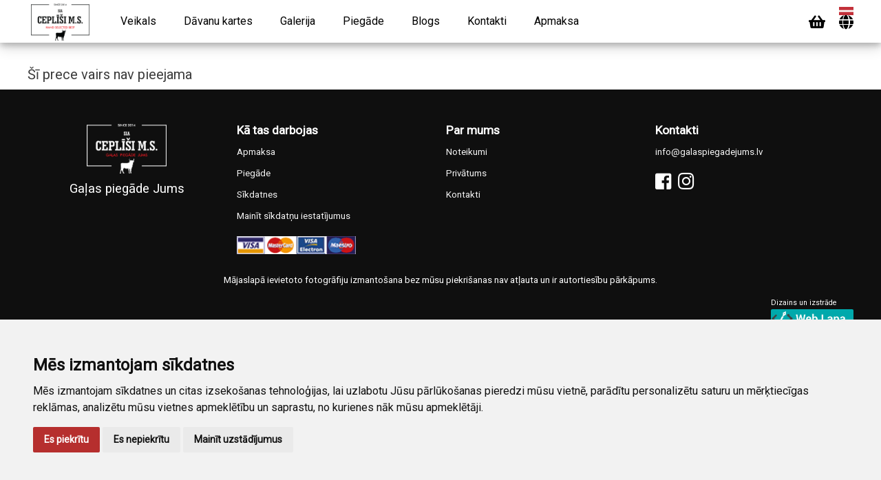

--- FILE ---
content_type: text/html; charset=utf-8
request_url: https://www.galaspiegadejums.lv/lv/item-not-found
body_size: 2690
content:
<!DOCTYPE html>
<html lang="lv">
    <head>
        <meta http-equiv="Content-Type" content="text/html; charset=utf-8" />
        <meta name="robots" content="index, follow" />
            <meta name="title" content="Liellopa gaļa">
    <meta name="description" content="Svaiga Liellopu gaļa Steiki" />
    <meta name="language" content="lv" />

    <link rel="canonical" href="https://www.galaspiegadejums.lv/lv/item-not-found">

    <meta property="og:url"           content="https://www.galaspiegadejums.lv/lv/item-not-found" />
    <meta property="og:type"          content="website" />
    <meta property="og:title"         content="Liellopa gaļa" />
    <meta property="og:description"   content="Svaiga Liellopu gaļa Steiki" />
    <meta property="og:image"         content="https://www.galaspiegadejums.lv/uploads/page/8c9ab6e2f6b8f5ee0eca2a885bb8f490f8306ab2.jpg" />
    <meta property="og:site_name"     content="www.galaspiegadejums.lv" />

    <link rel="stylesheet" type="text/css" href="/css/print.css" media="print">

        <title>Liellopa gaļa</title>
        <link rel="shortcut icon" href="/images/favicon.png" type="image/x-icon"  />
        <link rel="stylesheet" type="text/css" media="screen" href="/css/reset.css" />
<link rel="stylesheet" type="text/css" media="screen" href="/css/main.css?362" />
<link rel="stylesheet" type="text/css" media="screen" href="/css/main_tablet.css?42" />
<link rel="stylesheet" type="text/css" media="screen" href="/css/main_mobile.css?38" />
        <script src="/js/jquery-3.js"></script>
        <script src="/js/main.js?21"></script>
                <meta name="viewport" content="width=device-width, initial-scale=1.0, maximum-scale=5.0" />
        <link rel="apple-touch-icon" href="/images/favicon.png?1" />
        <link rel="apple-touch-startup-image" href="/images/favicon.png" />
        <link href="https://fonts.googleapis.com/css?family=Roboto" rel="stylesheet">
        <link rel="stylesheet" href="https://use.fontawesome.com/releases/v5.8.1/css/all.css">
    </head>
            <body oncopy="return false" oncut="return false" onpaste="return false" oncontextmenu="return false">
            <script>
            var route = 'no_item';
            var ItemQuickView = '/dahlia-quick-view';
            var AddItemToCart = '/add_item_to_cart';

            var QuickGiftCardView = '/gift-card-quick-view';
            var AddGiftCardToCart = '/add_gift_card_to_cart';

            var GetLanguages = '/get/languages';
            var Subscribe = '/subscribe';
        </script>
                <div class="pageHolder">
            <div class="webGrid" id="webGrid">
                <div class="webContent" id="webContent">
                    <div class="webContentInner" id="webContentInner">
                        <div class="header headerSmall" id="header">
    <div class="wrapMain">
        <div class="layout">
            <div class="navigationContainer">
                <a hreflang="lv" href="/" class="logo" id="logo" >
                    <span class="logoImage logoImageDown" id="logoImage">
                        <img src="/images/logo2.png" alt="www.galaspiegadejums.lv" />
                    </span>
                </a>
                <div class="desktopNavigation show-desktop">
                                                                    <a class="desktopNavigationLink" hreflang="lv" href="/lv/lapa/2/svaiga-liellopu-gala-steiki">
                            Veikals                        </a>
                                                                    <a class="desktopNavigationLink" hreflang="lv" href="/lv/davanu-kartes">
                            Dāvanu kartes                        </a>
                                                                    <a class="desktopNavigationLink" hreflang="lv" href="/lv/lapa/5/galerija">
                            Galerija                        </a>
                                                                    <a class="desktopNavigationLink" hreflang="lv" href="/lv/lapa/6/piegade">
                            Piegāde                        </a>
                                                                    <a class="desktopNavigationLink" hreflang="lv" href="/lv/jaunumi">
                            Blogs                        </a>
                                                                    <a class="desktopNavigationLink" hreflang="lv" href="/lv/lapa/9/kontakti">
                            Kontakti                        </a>
                                                                    <a class="desktopNavigationLink" hreflang="lv" href="/lv/lapa/11/apmaksa">
                            Apmaksa                        </a>
                                    </div>

                <div title="Navigācija"  class="topButton hidden-desktop tooltip" onclick="navigation()" >
                    <i class="fas fa-bars"></i>
                </div>
                <div title="Mainīt valodu" class="topButton tooltip" onclick="languages()" >
                    <i class="fas fa-globe"></i>
                    <img class="selectedLang" src="/images/lv.png"  alt="lv" />
                </div>
                                    <a hreflang="lv" aria-label="Cart" class="topButton" href="/lv/cart" >
                        <i class="fas fa-shopping-basket"></i>
                        <span id="cartCount" class="cartCount ">0</span>
                    </a>
                            </div>
        </div>
    </div>
</div>
                        

<div class="wrapMain wrapMiddle">
    <div class="layout">
        <div class="sfContent">
            <h1>Šī prece vairs nav pieejama</h1>
        </div>
    </div>
</div>                    </div>
                    <div class="placeHolder" id="placeHolder"></div>
                    <div class="wrapMain wrapFooter" id="footer">
    <div class="layout">
        <div class="sfContent">
            <div class="footerGrid">
                <div class="footerCol hidden-phone">
                    <a hreflang="lv" href="/lv" class="logoFooterOuter">
                        <span class="logoFooter">
                            <img src="/images/logo-white2.png" alt="galaspiegadejums.lv">
                        </span>
                        <span class="logoTextFooter">Gaļas piegāde Jums</span>
                    </a>
                </div>
                <div class="footerCol">
                    <div class="footerColTitle">Kā tas darbojas</div>
                                        <a class="footerLink" hreflang="lv" href="/lv/lapa/11/apmaksa">Apmaksa</a>                    <a class="footerLink" hreflang="lv" href="/lv/lapa/6/piegade">Piegāde</a>                    <a class="footerLink" hreflang="lv" href="/lv/lapa/16/sikdatnes">Sīkdatnes</a>                    <button onclick="clearCookies()" class="footerLink">Mainīt sīkdatņu iestatījumus</button>
                    <img class="footerVisa" src="/images/visa.png" alt="payment-options" />

                </div>
                <div class="footerCol">
                    <div class="footerColTitle">Par mums</div>
                    <a class="footerLink" hreflang="lv" href="/lv/lapa/7/noteikumi">Noteikumi</a>                    <a class="footerLink" hreflang="lv" href="/lv/lapa/10/privatums">Privātums</a>                    <a class="footerLink" hreflang="lv" href="/lv/lapa/9/kontakti">Kontakti</a>                </div>
                <div class="footerCol">
                    <div class="footerColTitle">Kontakti</div>
                    <a class="footerLink" hreflang="lv" href="/cdn-cgi/l/email-protection#6d04030b022d0a0c010c1e1d04080a0c09080718001e43011b"><span class="__cf_email__" data-cfemail="6d04030b022d0a0c010c1e1d04080a0c09080718001e43011b">[email&#160;protected]</span></a>
                    <div class="footerSocials">
                        <a target="_blank" rel="noreferrer" class="footerSocial" hreflang="lv" aria-label="Facebook" href="https://www.facebook.com/galaspiegadejums"><i class="fab fa-facebook-square"></i></a>
                        <a target="_blank" rel="noreferrer" class="footerSocial" hreflang="lv" aria-label="Instagram" href="https://www.instagram.com/galaspiegadejums/"><i class="fab fa-instagram"></i></a>
                    </div>
                </div>
                <div class="footerCol show-mobile">
                    <a hreflang="lv" href="/lv" class="logoFooterOuter">
                        <span class="logoFooter">
                            <img src="/images/logo-white2.png" alt="www.galaspiegadejums.lv">
                        </span>
                        <span class="logoTextFooter">Gaļas piegāde Jums</span>
                    </a>
                </div>
            </div>
            <div class="footerCopy">Mājaslapā ievietoto fotogrāfiju izmantošana bez mūsu piekrišanas nav atļauta un ir autortiesību pārkāpums.</div>
            <a class="weblapa" rel="noreferrer" href="https://www.weblapa.lv" target="_blank">
                <span>Dizains un izstrāde</span>
                <img src="https://www.weblapa.lv/images/logo.png" alt="weblapa.lv">
            </a>
        </div>
    </div>
</div>

<!--
<link rel="stylesheet" type="text/css" href="https://cdn.jsdelivr.net/npm/cookieconsent@3/build/cookieconsent.min.css" />
<script src="https://cdn.jsdelivr.net/npm/cookieconsent@3/build/cookieconsent.min.js" data-cfasync="false"></script>
<script>
    window.cookieconsent.initialise({
        "palette": {
            "popup": {
                "background": "#303030"
            },
            "button": {
                "background": "#b62f2e"
            }
        },
        "showLink": false
    });
</script>
-->                    <div class="up" onclick="up()" id="up">
                        <i class="fas fa-chevron-up"></i>
                    </div>
                </div>
                <div class="navigation"  id="navigation">
                    <ul class="mainNavigationList" >
    <li>
        <div class="mainNavigationLink mainNavigationLinkBack" onclick="navigation()">
            <i class="fas fa-times"></i>
            <span>Aizvērt izvēlni</span>
        </div>
    </li>
                    <li>
            <a class="mainNavigationLink" hreflang="lv" href="/lv/lapa/2/svaiga-liellopu-gala-steiki" onclick="navigation();">
                <span>Veikals</span>
            </a>
        </li>
                    <li>
            <a class="mainNavigationLink" hreflang="lv" href="/lv/davanu-kartes" onclick="navigation();">
                <span>Dāvanu kartes</span>
            </a>
        </li>
                    <li>
            <a class="mainNavigationLink" hreflang="lv" href="/lv/lapa/5/galerija" onclick="navigation();">
                <span>Galerija</span>
            </a>
        </li>
                    <li>
            <a class="mainNavigationLink" hreflang="lv" href="/lv/lapa/6/piegade" onclick="navigation();">
                <span>Piegāde</span>
            </a>
        </li>
                    <li>
            <a class="mainNavigationLink" hreflang="lv" href="/lv/jaunumi" onclick="navigation();">
                <span>Blogs</span>
            </a>
        </li>
                    <li>
            <a class="mainNavigationLink" hreflang="lv" href="/lv/lapa/9/kontakti" onclick="navigation();">
                <span>Kontakti</span>
            </a>
        </li>
                    <li>
            <a class="mainNavigationLink" hreflang="lv" href="/lv/lapa/11/apmaksa" onclick="navigation();">
                <span>Apmaksa</span>
            </a>
        </li>
    </ul>                </div>
            </div>
        </div>
        <div class="popupBg" id="popupBg"></div>
        <div class="popup" id="popup" ></div>
        <div class="loading" id="loading" >
            <div class="loader"></div>
        </div>
            <!-- Cookie Consent by https://www.CookieConsent.com -->
    <script data-cfasync="false" src="/cdn-cgi/scripts/5c5dd728/cloudflare-static/email-decode.min.js"></script><script type="text/javascript" src="/js/cookie-consent.js?74"></script>
    <script type="text/javascript">
        document.addEventListener('DOMContentLoaded', function () {
            cookieconsent.run({"notice_banner_type":"simple","consent_type":"express","palette":"light","language":"lv","change_preferences_selector":"See privacy","cookies_policy_url":"https://www.galaspiegadejums.lv/lv/lapa/16/sikdatnes"});
        });
    </script>

            <!-- Google Analytics -->
        <!-- Global site tag (gtag.js) - Google Analytics -->
        <script type="text/plain" cookie-consent="tracking" async src="https://www.googletagmanager.com/gtag/js?id=UA-180343895-1"></script>
        <script type="text/plain" cookie-consent="tracking">
               window.dataLayer = window.dataLayer || [];
               function gtag(){dataLayer.push(arguments);}
               gtag('js', new Date());

               gtag('config', 'UA-180343895-1');
            </script>
        <!-- end of Google Analytics-->
    
    </body>
</html>

--- FILE ---
content_type: text/css
request_url: https://www.galaspiegadejums.lv/css/main.css?362
body_size: 9381
content:

@media screen and (min-width: 950px){

    .hidden-desktop {
        display: none !important;
    }

    .show-mobile{
        display: none !important;
    }
    .show-tablet{
        display: none !important;
    }
    .show-desktop{
        display: block !important;
    }
}


body{
    float: left;
    position: relative;
    padding-top: 0;
    font-size: 11pt;
    background-color: #0f0f0f;
    color: #464646;
    font-family: 'Roboto';
    width: 100%;
}


h1{
    float: left;
    width: 100%;
    font-size: 15pt;
    color: #3d3d3d;
    z-index: 0;
    text-align: left;
    margin-bottom: 10px;
    margin-top: 10px;
    font-weight: normal;
}

h2{
    float: left;
    width: 100%;
    font-size: 14pt;
    color: #2b2b2a;
    text-align: left;
    margin-bottom: 0;
    margin-top: 10px;
    font-weight: normal;
    line-height: 25px;
}

figure{
    float: left;
    padding: 0;
    margin: 0;
    width: 100%;
}


.wrapMain {
    position: relative;
    float: left;
    width: 100%;
    margin: 0 auto;
}

.wrapMiddle {
    padding-top: 87px;
    background-color: #fff;
}

.wrapStoreOff {
    padding-top: 20px;
    padding-bottom: 20px;
    color: #fff;
    background-color: #b62f2e;
}

.wrapItems {
    background-color: #fff;
    margin-top: 60px;
    padding-top: 20px;
}

.wrapItems1 {
    background-color: #fff;
}
.wrapItems2 {
    background-color: #f6f6f6;
}

.wrapMiddleFirst {
    background-color: #fff;
    padding-top: 10px;
}

.mainContentCatalogue {
    background-color: #393939;
    margin-top: 51px;
}

.mainContentPromos {
    background-color: #221e1e;
}

.wrapSubscribe {
    background-color: #b62f2e;
}
.wrapPromotions {
    background-color: #e4ffbc;
}
.wrapCatalogueOff {
    background-color: #637646;
    color: #fff;
}


.layout {
    max-width: 1200px;
    margin: auto;
}



.mainSlider{
    position: relative;
    float: left;
    width: 100%;
    overflow: hidden;
    z-index: 0;
    margin-top: 0px;
    background-color: #fff;
}

.sliderInner{
    position: relative;
    float: left;
    width: 100%;
}
.sliderFilter{
    position: absolute;
    left: 0px;
    top: 0px;
    width: 100%;
    height: 100vh;
    background-color: rgba(0, 0, 0, 0.50);
    z-index: 1000;
}

.categoriesWrap{
    background-color: #2B2B2B;
    display: none;
}

.categoriesWrap2{
    background-color: #2B2B2B;
    margin-top: 0;
    padding-top: 105px;
}

.wrapFooter{
    background-color: #0f0f0f;
    padding-bottom: 50px;
    padding-top: 30px;
}



.navigationContainer{
    float: left;
    width: 100%;
}


.base{
    position: relative;
    width: 100%;
    float: left;
}

.backImage{
    position: absolute;
    top: 0;
    left: 0;
    width: 100%;
}

.containerBack{
    background-color: white;
}

.content{
    position: relative;
    float: left;
    width: 100%;
    margin-top: 0;
    padding-top: 0;
    padding-bottom: 0;
}

.inputRow{
    float: left;
    width: 100%;
    margin-bottom: 0;
    margin-top: 10px;
}

.inputError {
    float: left;
    width: 100%;
    text-indent: 10px;
    color: red;
}

.formLabel{
    float: left;
    width: 100%;
    text-indent: 0px;
    line-height: 27px;
    font-size: 11pt;
}



.inputField{
    float: left;
    width: 100%;
}

.input{
    float: left;
    width: 100%;
    font-family: arial;
    padding: 1%;
    border: 1px solid #e5e5e5;
    border-radius: 2px;
    background-color: #ebedec;
    box-shadow: none;
    font-size: .875rem;
    font-weight: 400;
    line-height: 1.5;
    color: rgba(0,0,0,.85);
    height: 46px;
    padding-top: 0;
    padding-bottom: 0;
}

.input:focus{
    border: 1px solid #b62f2e;
}

.droplist:focus{
    border: 1px solid #b62f2e;
}

.droplist{
    appearance: auto;
}

.pageHolder{
    float: left;
    width: 100%;
    overflow: hidden;
}

.webGrid{
    float: left;
    width: 100%;
    display: grid;
    grid-template-columns: 100% 25%;
    grid-column-gap: 0%;
    margin-left: 0%;
    transition-duration: 0.36s;

}

.webGridOpened{
    margin-left: -25%;
}

.webContent{
    float: left;
    position: relative;
    width: 100%;
    box-shadow: 0 4px 8px 0 rgba(0, 0, 0, 0.2), 0 6px 20px 0 rgba(0, 0, 0, 0.19);
}

.webContentOpened{
    z-index: 1;
}

.webContentInner{
    float: left;
    width: 100%;
}

.placeHolder{
    float: left;
    width: 100%;
    height: 0;
    background-color: #fff;
}

.navigation{
    float: right;
    width: 100%;
    position: relative;
    padding-top: 0;
    margin-top: 0;
    padding-left: 3%;
    padding-right: 3%;
    background-color: #f3f3f3;
    padding-bottom: 10px;
    transition-duration: 0.35s;
}


.mainNavigationList{
    float: right;
    width: 100%;
}

.mainNavigationList li{
    float: left;
    width: 100%;
    border-bottom: 1px solid rgba(0,0,0,0.1);
}


.mainNavigationLink {
    float: left;
    width: 100%;
    font-weight: 300;
    color: #131313;
    text-overflow: ellipsis;
    overflow: hidden;
    white-space: nowrap;
    line-height: 20px;
    padding: 10px 5px 10px 5px;
    text-decoration: none;
    font-size: 10pt;
    letter-spacing: .05882rem;
    transition: background-color 0.1s ease-in, color 0.2s ease-in;
    cursor: pointer;
}

.mainNavigationLinkIcon{
    float: left;
    width: 30px;
    margin-right: 7px;
    margin-top: -5px;
    margin-bottom: -6px;
    margin-left: 0;
    text-align: center;
    background-color: #cecece;
    color: #212121;
    padding: 5px;
    height: 30px;
    line-height: 22px;
    font-size: 13pt;
}

.mainNavigationLink img{
    float: left;
    width: 30px;
    margin-right: 7px;
    margin-top: -5px;
    margin-bottom: -6px;
    margin-left: 0;
}

.mainNavigationLink span{
    float: left;
}

.mainNavigationLinkBack {
    border: none;
    padding-top: 20px;
}

.mainNavigationLinkBack i {
    float: right;
    margin-right: 0%;
    font-size: 24pt;
    margin-top: -9px;
    height: 25px;
}

.mainNavigationLinkBack span{
    float: right;
    margin-right: 10px;
    margin-top: -3px;
}

.logo{
    float: left;
    text-decoration: none;
    z-index: 100;
    margin-left: 0%;
    margin-top: 0px;
    transition-duration: 0.35s;
    padding: 5px;
    border: none;
    width: 95px;
    background-color: transparent;
    margin-bottom: -10px;
}

.logoImage{
    position: relative;
    float: left;
    width: 100%;
}

.logoImage img{
    float: left;
    width: 100%;
}


.logoText{

}

.logo:hover .logoText{
}

.logoDown{

}

.logoImageDown img{

}


.header{
    position: fixed;
    top: 0;
    left: 0;
    width: 100%;
    height: auto;
    z-index: 100;
    padding-bottom: 0;
    transition-duration: 0.36s;

    background-color: rgba(255, 255, 255, 0.55);
    box-shadow: 0 4px 8px 0 rgba(0, 0, 0, 0.2), 0 6px 20px 0 rgba(0, 0, 0, 0.19);
}

.headerSmall{
    background-color: #fff;
}

.headerOpened{
    left: -25%;
}

.desktopNavigation{
    float: left;
    margin-left: 20px;
}

.desktopNavigationLink{
    float: left;
    margin-left: 0px;
    color: #000;
    font-size: 12pt;
    line-height: 62px;
    background-color: transparent;
    transition-duration: 0.36s;
    height: 62px;
    padding-left: 20px;
    padding-right: 20px;
}

.desktopNavigationLink:hover{
    background-color: #ed1c24;
    color: #fff;
}



.mainButton{
    float: left;
    margin-right: 40px;
    text-transform: uppercase;
    font-size: 11pt;
    color: #434342;
    text-decoration: none;
}

.mainButton:hover{
    color: #e31f25;
}

.mainButtonSelected{
    color: #e31f25;
}

.cartItemImage{
    position: absolute;
    width: 100%;
    border: 1px solid #f3f3f2;
    z-index: 1;
    top: 0px;
    left: 0px;
}

.cartCol{
    margin-top: 30px;
}

.topButton{
    position: relative;
    float: right;
    margin-left: 20px;
    font-size: 11pt;
    text-decoration: none;
    font-weight: bold;
    color: #000;
    transition-duration: 1.5s;
    cursor: pointer;
    margin-top: 22px;
}

.topButton:hover{
    transition-duration: 0.36s;
    color: #ed1c24;
}

.topButtonUp{

}



.topButton i{
    float: left;
    font-size: 16pt !important;
}


.selectedLang{
    position: absolute;
    top: -12px;
    width: 21px;
    left: 0;
}

.cartCount{
    position: absolute;
    top: -14px;
    right: 2px;
    background-color: #b62f2e;
    color: #fff;
    width: 20px;
    height: 20px;
    text-align: center;
    border-radius: 50%;
    line-height: 20px;
    font-size: 9pt;
    display: none;
}

.cartCountVisible{
    display: block;
}


.catalogueOffInner{
    float: left;
    width: 100%;
    display: grid;
    grid-template-columns: 26% 73%;
    grid-column-gap: 1%;
}

.catalogueOffImage{
    float: left;
    width: 100%;
}
.catalogueOffImage img{
    float: left;
    width: 100%;
}

.checkoutButton {
    float: right;
    text-decoration: none;
    color: #fff;
    background-color: #b62f2e;
    width: auto;
    text-align: center;
    padding: 0;
    font-size: 15px;
    text-transform: uppercase;
    border-radius: 2px;
    line-height: 45px;
    transition-duration: 0.35s;
    cursor: pointer;
    padding-left: 20px;
    padding-right: 20px;
    margin-top: 10px;
    margin-bottom: 10px;
}

.checkoutButton:hover{
    background-color: #ed1c24;
}

.checkoutMainButton {
    float: right;
    text-decoration: none;
    color: #fff;
    background-color: #79b51d;
    text-align: center;
    margin-top: 0;
    padding: 0;
    font-size: 15px;
    text-transform: uppercase;
    border-radius: 2px;
    line-height: 45px;
    width: 17%;
}

.checkoutButtonIcon {
    float: left;
    font-size: 20pt;
    margin-top: 10px;
}


.grayCheckoutButton {
    background-color: #b2b4b3;
    color: #fff;
}

.checkoutButtonLeft {
    float: left;
}

.buttonDefaultPadding {
    padding-right: 10px;
    padding-left: 10px;
}

.disabledCheckoutButton{
    background-color: #c9c9c9;
    color: #999999;
}

.disabledCheckoutButton:hover{
    background-color: #c9c9c9;
    color: #999999;
}

.items{
    float: left;
    width: 100%;
    display: grid;
    grid-template-columns: 24% 24% 24% 24%;
    grid-column-gap: 1.33%;
    grid-row-gap: 16px;
    margin-bottom: 10px;
}

.itemContainerOuter{
    position: relative;
    float: left;
    width: 100%;
    background: rgba(255, 255, 255, 0.98);
    border: 1px solid #C5C5C5;
    transition-duration: 0.6s;
    overflow: hidden;
}

.itemContainerOuter:hover{
    background-color: #f6f6f6;
}

.itemContainer{
    position: relative;
    float: left;
    width: 100%;
    text-decoration: none;
}

.imageOuter{
    float: left;
    position: relative;
    width: 100%;
}

.soldOut{
    position: absolute;
    top: 0px;
    left: 0px;
    width: 100%;
    height: 100%;
    background-color: rgb(182 59 46 / 60%);
    color: #fff;
    display: flex;
    justify-content: center;
    align-items: center;
    font-size: 17pt;
    font-weight: bold;
}

.soldOutLabel{
    float: left;
    width: 100%;
    text-align: center;
    font-size: 14pt;
    background-color: #ebebeb;
    padding-top: 5px;
    padding-bottom: 5px;
    margin-top: 10px;
    color: #c7423b;
    font-weight: bold;
}

.itemQuickButton{
    position: absolute;
    top: -60px;
    width: 60%;
    left: 20%;
    height: 40px;
    line-height: 40px;
    text-decoration: none;
    text-align: center;
    color: #fff;
    background-color: #b62f2e;
    transition-duration: 0.6s;
    box-shadow: 0 4px 8px 0 rgba(0, 0, 0, 0.2), 0 6px 20px 0 rgba(0, 0, 0, 0.19);
    cursor: pointer;
}

.itemContainerOuter:hover .itemQuickButton{
    top: 30%;
}

.itemImage {
    position: relative;
    float: left;
    width: 100%;
    border-radius: 2px;
}

.itemTitle {
    float: left;
    width: 98%;
    font-size: 11pt;
    font-weight: normal;
    line-height: 19px;
    margin-left: 1%;
    text-align: center;
    margin-top: 5px;
    margin-bottom: 4px;
    height: 42px;
    overflow: hidden;
}

.itemParameter {
    float: left;
    width: 94%;
    display: grid;
    grid-template-columns: 13% 86%;
    grid-column-gap: 1%;
    font-size: 9pt;
    margin-left: 3%;
    margin-bottom: 5px;
    margin-right: 3%;
    border-bottom: 1px solid #e7e7e7;
    padding-bottom: 5px;
}

.itemParameterRed{
    color: #ed1c24;
}

.itemParameterShow{
    grid-template-columns: 6% 93%;
    grid-column-gap: 1%;
}

.itemParameter i{
    float: left;
    font-size: 16pt;
    color: #595959;
    width: 100%;
    text-align: left;
}

.itemParameterRed i{
    color: #ed1c24;
}

.itemParameterLabel{
    float: left;
    font-size: 9pt;
    margin-top: 6px;
}

.itemParameterLabelRight{
    float: right;
    font-weight: bold;
}

.itemPriceLabel{
    float: left;
    font-size: 8pt;
    margin-top: 5px;
}

.itemParameterImage{
    float: left;
    width: 100%;
}

.itemParameterImage img{
    float: left;
    width: 100%;
}

.itemBottomParameter{
    float: left;
    width: 100%;
    padding-left: 3%;
    margin-bottom: 5px;
    padding-right: 3%;
}

.itemIcon{
    float: right;
    margin-left: 20px;
    font-size: 14pt;
    margin-top: 5px;
    color: #79b51d;
}

.itemPrice{
    position: relative;
    float: right;
    margin-right: 3%;
    margin-bottom: 5px;
    margin-top: 4px;
    padding-top: 7px;
    padding-bottom: 4px;
    width: 94%;
}

.itemPriceNumber{
    float: right;
    color: #575757;
    font-size: 15pt;
}

.itemPriceNumber i{
    font-size: 12pt;
}

.itemPriceVatLabel{
    float: left;
    width: 100%;
    font-size: 7pt;
    text-align: right;
    margin-top: 3px;
}



.addToCartButton{
    float: right;
    height: 45px;
    background: #b62f2e;
    border: 0;
    padding: 0 20px;
    text-transform: uppercase;
    font-size: 11px;
    font-weight: bold;
    outline: 0;
    text-decoration: none;
    color: #fff;
    line-height: 45px;
    transition-duration: 0.35s;
    cursor: pointer;
    width: 100%;
    margin-top: 8px;
    display: -webkit-box;
    display: -ms-flexbox;
    display: -webkit-flex;
    display: flex;
    justify-content: center;
    align-items: center;
}

.addToCartButton:hover{
    background: #ed1c24;
}

.openItem{
    float: right;
    width: 100%;
    text-align: right;
    color: #b62f2e;
    margin-right: 7%;
    transition-duration: 0.35s;
}

.addToCartButton:hover{
    background: #ed1c24;
}


.addToCartButtonSmall{
    float: right;
    height: 40px;
    width: 40px;
    background: #ed1c24;
    border: 0;
    padding: 0 0px;
    text-transform: uppercase;
    font-weight: bold;
    outline: 0;
    text-decoration: none;
    color: #fff;
    line-height: 40px;
    transition-duration: 0.35s;
    cursor: pointer;
    border-radius: 50%;
    text-align: center;
    font-size: 15pt;
    margin-top: -44px;
    margin-right: 3%;
}

.addToCartButtonSmall:hover{
    background: #ed1c24;
}


.addToCartButtonList{
    margin-right: 3%;
    margin-bottom: 8px;
    width: 94%;
    padding: 0;
    text-align: center;
    cursor: pointer;
}


.certificates{
    float: left;
    width: 100%;
    display: grid;
    grid-template-columns: 24% 24% 24% 24%;
    grid-column-gap: 1.33%;
    grid-row-gap: 10px;
}

.certificate{
    float: left;
    width: 100%;
    display: -webkit-box;
    display: -ms-flexbox;
    display: -webkit-flex;
    display: flex;
    justify-content: center;
    align-items: center;
    margin-bottom: 5px;
}

.certificate img{
    float: left;
    height: 50px;
}


.noDecoration{
    text-decoration: none;
}

.link{
    color: #79b51d;
}

.pageContent{
    float: left;
    width: 100%;
    line-height: 22px;
}

.pageContent ol li{
    list-style: decimal;
    margin-left: 40px;
    margin-top: 4px;
}

.pageContent ul li {
    list-style: disc;
    margin-left: 40px;
    margin-top: 4px;
}

.pageContent p {
    margin: 10px 0;
}

.banner{
    background-color: #b62f2e;
    color: #fff;
    margin-bottom: 20px;
    padding: 10px;
}


.footer{
    float: left;
    width: 100%;
    margin-top: 10px;
    height: 95px;
    color: #D4D4D4;
    background-color: #2B2B2B;
    border-bottom-left-radius: 3px;
    border-bottom-right-radius: 3px;
}

.footerVisa{
    float: left;
    width: 60%;
    margin-left: 0%;
    margin-top: 10px;
}

.footerCopy{
    float: left;
    width: 100%;
    text-align: center;
    color: #fff;
    margin-top: 10px;
    margin-bottom: 10px;
    font-size: 10pt;
}

.loading{
    position: fixed;
    top: 0;
    left: 0;
    height: 100vh;
    width: 100%;
    z-index: 2100;
    transition-duration: 0.35s;
    display: none;
}

.loadingVisible{
    display: block;
}


.loader {
    position: fixed;
    border: 16px solid #dddddd; /* Light grey */
    border-top: 16px solid transparent; /* Blue */
    border-radius: 50%;
    width: 120px;
    height: 120px;
    animation: spin 1s linear infinite;
    top: 300px;
    left: 48%;
    border-top: 16px solid #ed1c24;
}

@keyframes spin {
    0% { transform: rotate(0deg); }
    100% { transform: rotate(360deg); }
}



.cartSuccess{
    position: fixed;
    top: 200px;
    width: 610px;
    height: 40px;
    line-height: 40px;
    background-color: #FFE700;
    border-radius: 5px;
    padding: 15px;
    text-align: center;
    display: none;
    z-index: 100000;
}

.cartSuccessTitle{
    color: #727272;
    font-size: 20pt;
    float: left;
    width: 100%;
    text-align: center;
    margin-top: 20px;
}

.popupButtonContainer{
    float: left;
    width: 100%;
    margin-top: 30px;
}


.popupButton{
    float: right;
    background-color: #ed1c24;
    color: white;
    border-radius: 2px;
    width: 200px;
    font-size: 15px;
    text-decoration: none;
    text-align: center;
    line-height: 45px;
    font-weight: bold;
    text-transform: uppercase;
    transition-duration: 0.35s;
    cursor: pointer;

}

.popupButton:hover{
    background: #ed1c24;
    color: white;
}


.popupButtonSimple{
    float: left;
    background-color: #b2b4b3;
}
.popupButtonSimple:hover{
    color: #fff;
    background-color: #b2b4b3;
}



.videoContainer{
    position: relative;
    float: left;
    width: 100%;
    height: 700px;
    overflow: hidden;
}

.video{
    position: absolute;
    top: 0%;
    left: 0%;
    width: 100%;
    height: auto;
    z-index: -1000;
    overflow: hidden;
}

.videoPlaceholder{
    position: relative;
    float: left;
    width: 100%;
    background-color: rgba(0, 0, 0, 0.31);
}


.firstPageTextH1{
    float: left;
    width: 80%;
    margin-left: 10%;
    text-align: center;
    color: #fff;
    font-size: 18pt;
    text-transform: none;
    line-height: 31px;
    margin-top: 35px;
}

.firstPageContent{
    float: left;
    width: 100%;
    color: #fff;
    font-size: 14pt;
    line-height: 25px;
    margin-top: 25px;
}


.error_list{
    color: red;
    line-height: 15px;
}

.error{
    float: left;
    color:red;
    margin-top: 10px;
    width: 100%;
}

.popup{
    position: absolute;
    top: -500px;
    width: 0;
    left: -500px;
    transition-duration: 0.4s;
    border-radius: 2px;
    background-color: #fff;
    z-index: 10001;
    overflow: hidden;
}

.popupInner{
    float: left;
    margin-left: 2%;
    margin-right: 2%;
    width: 96%;
    margin-top: 10px;
    margin-bottom: 10px;
}


.popupHeader{
    float: left;
    width: 100%;
    border-bottom: 1px solid lightgrey;
    padding-bottom: 5px;
}

.popupName{
    float: left;
    font-size: 13pt;
    margin-top: 0;
    line-height: 35px;
}

.popupBg{
    position: absolute;
    width: 100%;
    background-color: black;
    opacity: 0.7;
    filter: alpha(opacity=70); /* For IE8 and earlier */
    z-index: 999;
    display: none;
}

.closeButton {
    float: right;
    color: #290011;
    cursor: pointer;
}
.closeButton i{
    font-size: 15pt;
}


.languagesPopup{
    position: fixed;
    top: 100px;
    left: 40%;
    width: 20%;
}

.languages{
    position: relative;
    float: left;
    width: 100%;
    margin-top: 5px;
    margin-bottom: -10px;
}

.language{
    float: right;
    text-decoration: none;
    color: #0b0e04;
    margin-left: 20px;
    transition-duration: 0.35s;
    width: 100%;
    line-height: 20px;
    margin-top: 5px;
}

.languageSelected{
    color: #ffee00;
}
.language:hover{
    color: #ffee00;
}


.cartSuccessInner{
    float: left;
    width: 100%;
    border-radius: 5px;
}


.paginator{
    float: left;
    width: 100%;
    margin-top: 5px;
    margin-bottom: 20px;
}

.arrows{
    float: right;
    margin-top: 20px;
    margin-bottom: 20px;
}

.mobileRightArrows{
    float: right;
}

.arrow{
    float: left;
    color: #434342;
    text-decoration: none;
    font-size: 11pt;
    text-align: center;
    padding-left: 5px;
    padding-right: 5px;
    padding: 5px;
    width: 29px;
    background-color: #e9e9e9;
    margin-left: 2px;
    transition-duration: 0.35s;
    line-height: 20px;
    margin-right: 2px;
}

.arrow:hover{
    background-color: #dedede;
    color: #434342;
}

.arrowSelected{
    color: #ffffff;
    background-color: #b62f2e;
}
.arrowSelected:hover{
    color: #ffffff;
    background-color: #ed1c24;
}

.arrowIco{
    font-size: 11pt;
}

.pagerDots{
    float: left;
    color: #434342;
    text-decoration: none;
    font-size: 11pt;
    text-align: center;
    line-height: 24px;
    width: 30px;
    margin-right: -3px;
}

.footerDesc{
    float: left;
    margin-left: 10px;
    margin-top: 11px;
    width: 100%;
}

.footerUs{
    float: left;
    margin-left: 196px;
    font-size: 20pt;
    margin-top: 35px;
}


.socialButtons{
    float: right;
    margin-top: 0;
    width: auto;
}

.facebookContainer{
    float: left;
    margin-right: 20px;
}

.samTools{
    text-decoration: none;
    float: right;
    margin-right: 0;
    line-height: 30px;
    margin-top: -27px;
    width: 120px;
    height: 67px;
    overflow: hidden;
}

.footerLogo{
    float: left;
    width: 100px;
}

.pageImage{
    float: left;
    width: 100%;
}

.pageImageImg{
    float: left;
    width: 100%;
}


.footerEmail{
    font-size: 10pt;
    margin-left: 20px;
    margin-top: 19px;
}


.floatLeft{
    float: left !important;
}
.floatRight{
    float: right !important;
}

.clearBoth{
    float: left;
    width: 100%;
}

.hiddenBlock{
    display: none;
}




.homePromo{
    float: left;
    position: relative;
    width: 100%;

}

.promotions{
    position: absolute;
    top: 0;
    left: 0;
    width: 100%;
}

.promotionsInner{
    position: relative;
    float: left;
    width: 100%;
    display: grid;
    grid-template-columns: 100%;
    grid-column-gap: 0%;
    margin-top: 140px;
}

.promotionsInnerLogo{
    float: left;
    width: 26%;
    margin-left: 37%;
}




.btn1 {
    line-height: 20px;
    padding: 10px;
    min-width: 189px;
    border-radius: 50px;
    display: inline-block;
    text-align: center;
    border: 2px solid;
    transition-duration: 0.35s;
    color: #fff;
    border-color: #79b51d;
    background-color: #79b51d;
    text-transform: uppercase;
    font-size: 13pt;
    margin-right: 20px;
    cursor: pointer;
}


.btn1:hover {
    color: #79b51d;
    background-color: transparent;
    border-color: #79b51d;
}


.btn2 {
    line-height: 20px;
    padding: 10px;
    min-width: 189px;
    border-radius: 50px;
    display: inline-block;
    text-align: center;
    border: 2px solid;
    transition-duration: 0.35s;
    color: #fff;
    border-color: #fff;
    background-color: transparent;
    text-transform: uppercase;
    font-size: 13pt;
    cursor: pointer;

}

.btn2:hover{
    background-color: #79b51d;
    border-color: #79b51d;
}

.btn3 {
    float: left;
    width: 100%;
    line-height: 20px;
    padding: 10px;
    min-width: 189px;
    border-radius: 50px;
    display: inline-block;
    text-align: center;
    border: 2px solid;
    transition-duration: 0.35s;
    color: #79b51d;
    border-color: #79b51d;
    background-color: transparent;
    text-transform: uppercase;
    font-size: 13pt;
    cursor: pointer;

}

.btn3:hover{
    background-color: #79b51d;
    border-color: #79b51d;
    color: #fff
}


.btn4:hover{
    background-color: #93dd24;
    border-color: #79b51d;
    color: #fff
}

.animated  {
    -webkit-animation-duration :3s;
    animation-duration :3s;

    -webkit-animation-delay : 500ms;
    animation-delay : 500ms;
}
.animate-out {
    -webkit-animation-delay : 0ms;
    animation-delay : 0ms;
}

.promoImage{
    -webkit-animation-duration :2s !important;
    animation-duration :2s !important;
    -webkit-animation-delay : 100ms !important;
    animation-delay : 100ms !important;
}
.text-stl1.animated {
    -webkit-animation-duration :2s;
    animation-duration :2s;
    -webkit-animation-delay : 50ms;
    animation-delay : 50ms;
}
.number-block.animated {
    -webkit-animation-duration :1s;
    animation-duration :1s;
    -webkit-animation-delay : 50ms;
    animation-delay : 50ms;
}

.btn1 {
    -webkit-animation-duration :1.2s !important;
    animation-duration :1.2s !important;
    -webkit-animation-delay : 500ms !important;
    animation-delay : 500ms !important;
}

.btn2{
    -webkit-animation-duration :1.2s !important;
    animation-duration :1.2s !important;
    -webkit-animation-delay : 800ms !important;
    animation-delay : 800ms !important;
}



.categoryContainer{
    float: left;
    width: 100%;
    padding-bottom: 10px;


}

.categoryContainerInner{
    float: left;
    width: 100%;
    display: grid;
    grid-template-columns: 24% 24% 24% 24%;
    grid-column-gap: 1.33%;
    grid-row-gap: 10px;
    margin-top: 14px;
}

.categoryTitle{
    float: left;
    width: 100%;
    text-align: center;
    font-size: 13pt;
    margin-top: 15px;
    margin-bottom: 15px;
    border-bottom: 2px solid #fde73a;
    padding-bottom: 6px;
    text-transform: uppercase;
    color: #fff;
}

.categoryButton{
    float: left;
    width: 100%;
    margin-bottom: 5px;
    background-color: transparent;
    transition-duration: 0.35s;
    color: #fff;

}

.categoryButton:hover{
    background-color: #51514f;
}

.categoryButtonSelected{
    color: #fde73a;
}

.categoryButton img{
    float: left;
    width: 12%;
}
.categoryButton span{
    float: left;
    width: 84%;
    margin-left: 4%;
    text-align: left;
    text-decoration: none;
    font-size: 11pt;
    margin-top: 8px;
}


.categoriesList{
    float: left;
    width: 100%;
    padding-top: 20px;
    padding-bottom: 20px;
    display: grid;
    grid-template-columns: 24% 24% 24% 24%;
    grid-column-gap: 1.33%;
    grid-row-gap: 20px;
}


.categoryContainerList{
    position: relative;
    float: left;
    width: 100%;
    text-decoration: none;
    overflow: hidden;
    transition-duration: 0.6s;
}

.categoryContainerList img{
    position: relative;
    float: left;
    width: 100%;
}

.categoryListName{
    position: relative;
    float: left;
    width: 100%;
    font-size: 12pt;
    line-height: 40px;
    text-align: center;
    background-color: #fff;
    color: #2b2b2a;
    transition-duration: 0.6s;
    z-index: 10;
    left: 0;
    height: 40px;
}

.categoryListOpen{
    position: absolute;
    top: -60px;
    width: 60%;
    left: 20%;
    height: 40px;
    line-height: 40px;
    text-decoration: none;
    text-align: center;
    color: #fff;
    background-color: #b62f2e;
    transition-duration: 0.6s;
    box-shadow: 0 4px 8px 0 rgba(0, 0, 0, 0.2), 0 6px 20px 0 rgba(0, 0, 0, 0.19);
    cursor: pointer;
}

.categoryListOpen i{
    margin-left: 5px;
}

.categoryContainerList:hover .categoryListOpen{
    top: 45%;
}

.categoryContainerList:hover .categoryListName{
    color: #ed1c24;
}

.categoryContainerList:hover{

}




.white{
    color: #fff;
}


.categoryContainerInner2{
    float: left;
    width: 100%;
    display: grid;
    grid-template-columns: 24% 24% 24% 24%;
    grid-column-gap: 1.33%;
}





.footerButtons{
    float: left;
    width: 100%;
    padding-top: 30px;
    margin-bottom: 0;

    display: -webkit-box;
    display: -ms-flexbox;
    display: -webkit-flex;
    display: flex;
    justify-content: center;
    align-items: center;
}

.footerButton{
    color: #fff;
    text-decoration: none;
    font-size: 13pt;
    margin-left: 20px;
    margin-right: 20px;
    text-transform: uppercase;
    font-weight: normal;
}

.footerButton:hover{
    color: #d8d8d8;
}



.footerText{
    float: left;
    width: 100%;
    text-align: center;
    color: #fff;
    margin-top: 25px;
}

.copyRight{
    margin-bottom: 30px;
}

.copyRight a{
    text-decoration: underline;
}

.exhibitionName{
    float: left;
    width: 100%;
    text-align: center;
    font-size: 15pt;
    margin-bottom: 15px;
    line-height: 27px;
    margin-top: 15px;
}

.itemPlace{
    float: left;
    width: 100%;
    text-align: center;
    margin-top: 5px;
    margin-bottom: 10px;
    font-size: 15pt;
}

.resultIcon{
    font-size: 19pt;
}

.attachmentContainer{
    float: left;
    width: 100%;
    display: grid;
    grid-template-columns: 24% 24% 24% 24%;
    grid-column-gap: 1.33%;
    grid-row-gap: 20px;
    margin-top: 10px;
    margin-bottom: 20px;
}

.exhibitionsImagesTitle{
    float: left;
    width: 100%;
    text-align: left;
    margin-top: 20px;
    margin-bottom: 0;
    font-size: 13pt;
}


.explains{
    float: left;
    width: 100%;
    display: grid;
    grid-template-columns: 20% 20% 20% 20% 20%;
    grid-column-gap: 0%;
    margin-top: 0;
    padding-top: 5px;
    padding-bottom: 5px;
}

.explains3{
    grid-template-columns: 32% 32% 32%;
    grid-column-gap: 2%;
}

.explainIcon{
    float: left;
    color: #fff;
    display: flex;
    align-items: center;
    justify-content: center;
    width: 100%;
}

.explainIcon i{
    font-size: 16pt;
    margin-right: 8px;
    color: #fff;
}

.explainIcon span{
    font-size: 10pt;
}

.explainIconClear{
    background-color: #548f1a;
    margin-top: -5px;
    margin-bottom: -5px;
}

.explainIconClear i{
    color: #fff;
}
.explainIconClear span{
    color: #fff;
}


.categoryButtonIn{
    float: left;
    width: 100%;
    text-align: center;
    color: #2b2b2b;
    text-transform: uppercase;
    font-size: 10pt;
    padding-top: 6px;
    height: 46px;
    line-height: 30px;
}

.categoryButtonIn i{
    margin-right: 5px;
}

#explain{

}


.wrapMainFilter {
    padding-top: 0;
    padding-bottom: 0;
    background-color: #fcfcfc;
    color: #615b61;
    margin-top: 0;
    border-bottom: 1px solid #d7d7d7;
}

.filterButtons {
    float: left;
    width: 100%;
    display: grid;
    grid-template-columns: 20% 20% 20% 20% 20%;
    grid-column-gap: 0%;
    border-left: 1px solid #d7d7d7;
}

.filterButton {
    float: left;
    width: 100%;
    border-right: 1px solid #d7d7d7;
    height: 70px;
    padding-left: 10px;
    padding-right: 10px;
    transition-duration: 0.6s;
    cursor: pointer;
}

.filterButton:hover{
    background-color: rgba(0, 0, 0, 0.07);
}

.filterButtonInner {
    float: left;
    width: 100%;
    display: flex;
    align-items: center;
    justify-content: center;
    height: 33px;
    margin-top: 12px;
}

.filterButtonExplain {
    float: left;
    line-height: 14px;
    font-size: 9pt;
    width: 100%;
    text-align: center;
    color: #919191;
    font-style: italic;
    white-space: nowrap;
    text-overflow: ellipsis;
    overflow: hidden;
}

.filterButtonIcon {
    float: left;
    text-align: left;
    font-size: 15pt;
    margin-right: 10px;
}

.filterButtonLabel {
    float: left;
    text-align: left;
    line-height: 14px;
    text-transform: uppercase;
    font-size: 8pt;
}

.filterButtonArrow {
    margin-left: 15px;
    margin-top: -5px;
    font-size: 13pt;
}

.filterButtonBack{
    float: left;
    padding-top: 16px;
    padding-bottom: 10px;
    cursor: pointer;
}
.filterButtonBack i{
    float: left;
    font-size: 21pt;
    margin-right: 10px;
}

.filterButtonBack span{
    float: left;
    margin-top: 5px;
    font-size: 10pt;
}


.popupTitle{
    float: left;
    font-size: 11pt;
    text-transform: uppercase;
    margin-top: 8px;
    margin-bottom: 10px;
}

.popupClose{
    float: right;
    background-color: #fff;
    border-radius: 50px;
    cursor: pointer;
    transition-duration: 0.36s;
    padding: 5px;
    width: 40px;
    height: 40px;
    text-align: center;
    line-height: 40px;
    margin-right: -5px;
    margin-top: -5px;
}

.popupClose i{
    font-size: 20pt;
}

.popupClose:hover{
    background-color: #f3f3f3;
}

.searchServices{
    float: left;
    width: 100%;
}

.popupSearch{
    color: #615b61;
    padding: 10px;
}



.searchCheckButton{
    float: left;
    width: 100%;
    margin-right: 10px;
    text-decoration: none;
    background-color: #fafafa;
    color: #605960;
    padding: 5px;
    padding-left: 10px;
    padding-right: 10px;
    border-radius: 2px;
    margin-bottom: 10px;
    cursor: pointer;
}

.searchCheckButtonTick{
    float: left;
    margin-right: 10px;
    font-size: 12pt;
    margin-top: 4px;
}


.searchCheckButtonIcon{
    float: right;
    margin-right: 0;
    font-size: 14pt;
    margin-top: 2px;
}

.searchCheckButton span{
    float: left;
    font-size: 10pt;
    line-height: 24px;
}

.searchCheckButton img{
    float: left;
    width: 29px;
    margin-right: 10px;
    margin-top: -2px;
    margin-bottom: -5px;
}


.searchCheckButtonLang img{
    float: left;
    width: 29px;
    margin-right: 10px;
    margin-top: 3px;
    margin-bottom: -5px;
}


.searchCheckButtonColor{
    float: left;
    width: 29px;
    height: 29px;
    margin-right: 10px;
    margin-top: -2px;
    margin-bottom: -5px;
}

.searchPopupStandart{
    position: fixed;
    top: 150px;
    left: 40%;
    width: 30%;
}

.filterPopupButton{
    float: left;
    width: 70%;
    margin-left: 15%;
    color: #fff;
    background-color: #79b51d;
    height: 40px;
    line-height: 40px;
    text-decoration: none;
    font-size: 13pt;
    margin-top: 10px;
    margin-bottom: 10px;
    transition-duration: 0.36s;
    text-align: center;
    text-transform: uppercase;
    cursor: pointer;
}

.filterPopupButton:hover{
    background-color: #8fd821;
}


.itemPopup{
    left: 20%;
    width: 60%;
    padding: 10px;
}

.itemQuickView{
    float: left;
    width: 100%;
    display: grid;
    grid-template-columns: 60% 38%;
    grid-column-gap: 2%;
}

.itemQuickViewImage{
    position: relative;
    float: left;
    width: 100%;
}

.itemQuickViewImage img{
    position: absolute;
    width: 100%;
    left: 0px;
    top: 0px;
}


.itemQuickViewDetails{
    float: left;
    width: 100%;
}

.itemQuickLink{
    float: right;
    color: #ed1c24;
    width: 100%;
    text-align: right;
    margin-top: 10px;
}


.itemBottomParameterText{
    float: left;
}



.footerWrap{
    float: left;
    width: 100%;
    margin-top: 0;
    color: #D9D9D9;
    background-color: #262626;
}


.footerGrid{
    float: left;
    width: 100%;
    display: grid;
    grid-template-columns: 24% 24% 24% 24%;
    grid-column-gap: 1.33%;
    grid-row-gap: 10px;
    margin-top: 20px;
    margin-bottom: 20px;
}

.footerCol{
    float: left;
    width: 100%;
}

.footerColTitle{
    float: left;
    width: 100%;
    text-align: left;
    font-size: 13pt;
    color: #fff;
    margin-bottom: 10px;
    font-weight: bold;
}

.footerLink{
    float: left;
    width: 100%;
    padding-top: 4px;
    padding-bottom: 4px;
    font-size: 10pt;
    color: #f4f4f4;
    margin-bottom: 8px;
    text-align: left;
}

.footerSlogan{
    float: left;
    width: 100%;
    font-size: 12pt;
    color: #fff;
}

.footerSocial{
    float: left;
    margin-right: 10px;
    margin-top: 10px;

    color: #303030;
}

.footerSocial i{
    float: left;
    font-size: 20pt;
    color: #fff;
}

.weblapa{
    float: right;
    width: 10%;
    margin-top: 10px;
}

.weblapa span{
    float: left;
    width: 100%;
    text-align: left;
    font-size: 8pt;
    color: #fff;
}

.weblapa img{
    float: left;
    width: 100%;
    margin-left: 0%;
    margin-top: 3px;
    border-radius: 2px;
}


.logoFooterOuter{
    float: left;
    width: 100%;
}


.logoFooter{
    float: left;
    width: 40%;
    margin-left: 30%;
}

.logoFooter img{
    float: left;
    width: 100%;
}

.logoTextFooter{
    float: left;
    width: 100%;
    text-align: center;
    margin-left: 0;
    font-size: 14pt;
    margin-top: 12px;
    color: #fff;
}


.showItemContainer{
    float: left;
    width: 100%;
    display: grid;
    grid-template-columns: 49.3% 50%;
    grid-column-gap: 0.7%;
    grid-row-gap: 16px;
    margin-bottom: 20px;
}


.priceContainer{
    float: right;
    margin-bottom: 10px;
    margin-top: 20px;
    padding-right: 3%;
}


.priceNumber{
    float: right;
    font-size: 17pt;
    color: #575757;
    font-weight: normal;
    margin-left: 5px;
}

.priceCurrency{
    float: left;
    font-size: 13pt !important;
    margin-right: 6px;
    margin-top: 4px;
}

.detailRow {
    float: left;
    width: 100%;
    min-height: 30px;
    line-height: 30px;
    color: #2b2b2a;
    margin-bottom: 7px;
}


.itemCartButtons{
    background-color: #fafafa;
    padding-left: 4%;
    padding-right: 4%;
    padding-top: 9px;
    padding-bottom: 13px;
    width: 94%;
    margin-left: 3%;
}

.radioRow{
    float: left;
    width: 100%;
    border-bottom: 1px solid #e7e7e7;
    margin-bottom: 2px;
    cursor: pointer;
    transition-duration: 0.36s;
}

.radioRow:hover{
    border-bottom: 1px solid #ed1c24;
}

.radioRow i {
    float: left;
    font-size: 13pt;
    color: #555;
    margin-right: 9px;
    margin-top: 5px;
}

.radioSelected{
    color: #ed1c24 !important;
}

.radioRowLabel {
    float: left;
    line-height: 29px;
    font-size: 11pt;
}

.weightExplain{
    float: left;
    width: 100%;
    font-size: 9pt;
    color: #595959;
    line-height: 16px;
    margin-top: 5px;
}

.detailParameterLabel {

    float: left;
    font-size: 11pt;
    width: 30%;
    line-height: 41px;
    margin-top: 0;
    text-indent: 0;
}



.detailParameterValue {
    float: right;
    width: 69%;
    font-size: 12pt;
    margin-top: 6px;
}


.quantityContainer{
    float: left;
    width: 100%;
}

.quantityContainerLabel{
    float: left;
    width: 100%;
    font-size: 12pt;
    text-align: center;
}

.quantityButton{
    float: left;
    height: 36px;
    width: 36px;
    text-align: center;
    background: #ececec;
    border: 0;
    text-transform: uppercase;
    font-weight: 300;
    outline: 0;
    text-decoration: none;
    font-size: 17pt;
    color: #898a89;

    display: flex;
    justify-content: center;
    align-items: center;
    cursor: pointer;
}

.quantityButton:hover{
    background: #e4e4e4;
    color: #898a89;
}

.quantityButton span{

}

.quantityPrice{
    float: right;
    font-size: 11pt;
}

.quantityLabel{
    float: left;
    height: 36px;
    background: #fff;
    border: 0;
    padding: 0 0;
    text-transform: uppercase;
    font-size: 17px;
    font-weight: 300;
    outline: 0;
    width: 50px;
    text-align: center;
    border-left: 1px solid #dadadb;
    border-right: 1px solid #dadadb;
}


.addToCartButton i{
    font-size: 13pt;
    margin-right: 5px;
}

.available{
    float: left;
    width: 100%;
    font-size: 8pt;
}

.cartPopup{
    width: 50%;
    left: 25%;
    padding: 10px;
}


.menuCategories{
    float: left;
    width: 100%;
    display: grid;
    grid-template-columns: 49% 49%;
    grid-column-gap: 2%;
    grid-row-gap: 10px;
    margin-left: 0%;
    transition-duration: 0.36s;
    margin-top: 7px;
}

.menuCategory{
    position: relative;
    float: left;
    width: 100%;
}

.menuCategory img{
    float: left;
    width: 100%;
    filter: grayscale(80%);
    transition-duration: 0.36s;

}

.menuCategory span{
    text-align: center;
    position: absolute;
    left: 0;
    width: 100%;
    bottom: 0;
    height: 35px;
    background-color: rgb(43, 43, 43);
    color: #fff;
    display: -webkit-box;
    display: -ms-flexbox;
    display: -webkit-flex;
    display: flex;
    justify-content: center;
    align-items: center;
    font-size: 10pt;
    padding-left: 3%;
    padding-right: 3%;
    line-height: 16px;
    transition-duration: 0.36s;

}

.menuCategory:hover img{
    filter: grayscale(0%);
}

.menuCategory:hover span{
    bottom: 20px;
    background-color: rgba(121, 181, 29, 0.80);

}

.filterMobileContainer{
    float: left;
    width: 100%;
    display: none;
}

.filterStatuses{
    display: none;
}


.layoutWhite{
    float: left;
    width: 100%;
    background-color: #fff;
}

.baseEmpty{
    float: left;
    width: 100%;
    padding-left: 3%;
    padding-right: 3%;
    background-color: #fff;
}

.logo2{
    float: left;
    width: 6%;
    margin-left: 47%;
}

.logo2 img{
    float: left;
    width: 100%;
}



.itemsQrContainer{
    float: left;
    width: 100%;
}

.itemsQrContainer li {
    float: left;
    padding-left: 1%;
    padding-right: 1%;
    width: 98%;
}

.itemsQrContainer li:nth-child(odd) {
    background-color: white;
}

.itemsQrContainer li:nth-child(even) {
    background-color: #f6f8f9;
}

.itemsQrContainer li:nth-child(odd) {
    background-color: white;
}


.itemsQr{
    float: left;
    width: 100%;
    display: grid;
    grid-template-columns: 5% 4% 71% 5% 5% 5% 5%;
    grid-column-gap: 0%;
    border-bottom: 1px solid #eee;
    padding-top: 5px;
    padding-bottom: 5px;
    color: #000;
}

.itemsQr:hover{
    background-color: #ddd !important;
}



.itemQrImage{
    float: left;
    width: 100%;
}
.itemQrImage img{
    float: left;
    width: 100%;
}



.qrNameInput{
    margin-left: 10px;
    background-color: #fff;
    width: 90%;
    margin-top: 6px;
}

.itemQrItemImage img{
    margin-top: 6px;
}

.copyButton{
    float: left;
    background-color: #f6f7f9;
    border: 1px solid #ced0d4;
    color: #4b4f56;
    padding-left: 4px;
    padding-right: 4px;
    height: 33px;
    font-family: helvetica, arial, sans-serif;
    border-radius: 2px;
    font-weight: bold;
    text-decoration: none;
    cursor: pointer;
    font-size: 9pt;
    text-align: center;
    text-indent: 0;
    margin-left: 9px;
    width: 42px;
    margin-top: 12px;
    line-height: 34px;
}

.copyButton i {
    float: left;
    margin-right: 5px;
    width: 100%;
    line-height: 31px;
    font-size: 14pt;
}

.qrSwitch {
    margin-top: 12px;
}

.qrId{
    font-size: 15pt;
    margin-top: 16px;
}

.subscribeText {
    float: left;
    text-transform: uppercase;
    color: #fff;
    margin-right: 2%;
    font-size: 12pt;
    margin-top: 10px;
    line-height: 44px;
    text-align: right;
}

.inputSubscribe {
    float: right;
    width: 25%;
    background-color: white;
    margin-top: 10px;
    height: 40px;
    line-height: 40px;
    border-radius: 0;
    border: none !important;
}

.subscribeButton{
    float: right;
    color: #fff;
    background-color: #000;
    height: 40px;
    line-height: 40px;
    text-decoration: none;
    padding-left: 30px;
    padding-right: 30px;
    font-size: 13pt;
    margin-top: 10px;
    margin-bottom: 10px;
    transition-duration: 0.36s;

}
.subscribeButton:hover {
    background-color: #313131;
}

.subscribeForm{
    float: left;
    width: 100%;
}

.subscribeFormSuccess{
    float: left;
    width: 100%;
    margin-top: 10px;
    margin-bottom: 10px;
    height: 40px;
    line-height: 40px;
    color: #fff;
    text-transform: uppercase;
    text-align: right;
}


.up{
    position: fixed;
    right: 16px;
    bottom: -50px;
    width: 50px;
    height: 50px;
    z-index: 100;
    background-color: transparent;
    color: transparent;
    transition-duration: 0.60s;
    box-shadow: 0 4px 8px 0 rgba(0, 0, 0, 0.2), 0 6px 20px 0 rgba(0, 0, 0, 0.19);
    cursor: pointer;
    border-radius: 30px;
}



.up i{
    float: left;
    width: 100%;
    text-align: center;
    line-height: 48px;
    font-size: 16pt !important;
}


.upVisible{
    background-color: #b62f2e;
    color: #fff;
    bottom: 22px;
}

.up:hover{
    background-color: #ed1c24;
}


.title404{
    float: left;
    width: 100%;
    font-size: 13pt;
}

.pathContainer {
    float: left;
    width: 100%;
    margin-top: 20px;
    margin-bottom: 15px;
}

.pathLink {
    float: left;
    font-size: 11pt;
    color: #080808;
    transition-duration: 0.36s;
}

.pathLink:hover{
    color: #ed1c24;
}

.pathSlash {
    float: left;
    margin-left: 10px;
    margin-right: 10px;
    color: #080808;
}


.form2{
    float: left;
    width: 100%;
    display: grid;
    grid-template-columns: 49% 49%;
    grid-column-gap: 2%;
}

.form3{
    float: left;
    width: 100%;
    display: grid;
    grid-template-columns: 32% 32% 32%;
    grid-column-gap: 2%;
}


.formError{
    float: right;
    color: red;
    transition-duration: 0.36s;
    overflow: hidden;
    height: 0px;
    font-size: 10pt;
}

.formErrorShow{
    height: 30px;
}


/* The switch - the box around the slider */
.switch {
    float: left;
    position: relative;
    display: inline-block;
    width: 60px;
    height: 34px;
}

/* Hide default HTML checkbox */
.switch input {
    opacity: 0;
    width: 0;
    height: 0;
}

/* The slider */
.slider {
    position: absolute;
    cursor: pointer;
    top: 0;
    left: 0;
    right: 0;
    bottom: 0;
    background-color: #ccc;
    -webkit-transition: .4s;
    transition: .4s;
}

.slider:before {
    position: absolute;
    content: "";
    height: 26px;
    width: 26px;
    left: 4px;
    bottom: 4px;
    background-color: white;
    -webkit-transition: .4s;
    transition: .4s;
}

input:checked + .slider {
    background-color: #8bdf4e;
}

input:focus + .slider {
    box-shadow: 0 0 1px #8bdf4e;
}

input:checked + .slider:before {
    -webkit-transform: translateX(26px);
    -ms-transform: translateX(26px);
    transform: translateX(26px);
}

/* Rounded sliders */
.slider.round {
    border-radius: 34px;
}

.slider.round:before {
    border-radius: 50%;
}

.sliderLine{
    float: left;
    width: 100%;
    display: grid;
    grid-template-columns: 90% 10%;
    grid-column-gap: 0%;
    border-bottom: 1px solid #ebedec;
    margin-top: 5px;
    padding-bottom: 5px;
}

.sliderLineLabel{
    float: left;
    font-size: 11pt;
    margin-top: 10px;
}

.imageLoader{
    position: relative;
    margin-left: 0px;
    margin-top: 0px;
    width: 100%;
    height: 214px;
    background-color: #f0f0f0 /* show me! */;

    display: -webkit-box;
    display: -ms-flexbox;
    display: -webkit-flex;
    display: flex;
    justify-content: center;
    align-items: center;
}


.loaderImage {
    border: 16px solid #dddddd; /* Light grey */
    border-top: 16px solid transparent; /* Blue */
    border-radius: 50%;
    width: 120px;
    height: 120px;
    animation: spin 1s linear infinite;
    top: 300px;
    left: 48%;
    border-top: 16px solid #ed1c24;
}

@keyframes spin {
    0% { transform: rotate(0deg); }
    100% { transform: rotate(360deg); }
}


.imageLoaderQuick{
    position: absolute;
    left: 0px;
    top: 0px;
    bottom: 0px;
    width: 100%;
    background-color: #f0f0f0 /* show me! */;

    display: -webkit-box;
    display: -ms-flexbox;
    display: -webkit-flex;
    display: flex;
    justify-content: center;
    align-items: center;
}

.imageLoaderSmall{
    height: 141px;
}


.images{
    float: left;
    width: 100%;
    display: grid;
    grid-template-columns: 24% 24% 24% 24%;
    grid-column-gap: 1.33%;
    grid-row-gap: 16px;
    margin-bottom: 16px;
    margin-top: 10px;
}

.imageLink{
    position: relative;
    float: left;
    width: 100%;
}

.image{
    position: relative;
    float: left;
    width: 100%;
}


.files{
    float: left;
    width: 100%;
    display: grid;
    grid-template-columns: 49% 49%;
    grid-column-gap: 2%;
    grid-row-gap: 20px;
    margin-top: 20px;
    margin-bottom: 20px;
}

.file{
    float: left;
    width: 100%;
    background-color: #f8f8f8;
    transition-duration: 0.35s;
    color: #323232;
    padding: 10px;
    font-size: 10pt;
}

.file:hover{
    background-color: #e0e0e0;
}

.imageLoaderShow{
    height: 0;
    padding-bottom: 29%;
    padding-top: 45%;
}


.news{
    float: left;
    width: 100%;
    display: grid;
    grid-template-columns: 24% 24% 24% 24%;
    grid-column-gap: 1.33%;
    grid-row-gap: 20px;
    margin-bottom: 20px;
}


.newsOuter{
    position: relative;
    float: left;
    width: 100%;
    background: rgba(255, 255, 255, 0.98);
    border: 1px solid #C5C5C5;
    transition-duration: 0.6s;
    overflow: hidden;
}

.newsOuter:hover{
    background-color: #f6f6f6;
}

.newsOuter:hover .itemQuickButton{
    top: 30%;
}

.new{
    position: relative;
    float: left;
    width: 100%;
    text-decoration: none;
    transition-duration: 0.35s;
}

.new:hover{

}


.newsImage{
    float: left;
    width: 100%;
}

.newsImage img{
    float: left;
    width: 100%;
}



.newsTexts{
    position: relative;
    float: left;
    width: 100%;
    bottom: 0px;
    left: 0px;
    padding: 10px;
}


.newsName{
    float: left;
    width: 100%;
    font-size: 14pt;
    text-align: center;
    margin-top: 10px;
}

.newsShortText{
    float: left;
    width: 100%;
    font-size: 10pt;
    margin-bottom: 10px;
    margin-top: 10px;
}

.newsDate{
    float: left;
    font-size: 9pt;
    line-height: 30px;
}



.promos {
    position: relative;
    float: left;
    width: 100%;
    display: grid;
    grid-template-columns: 24% 24% 24% 24%;
    grid-column-gap: 1.33%;
    margin-bottom: 0px;
    padding-top: 20px;
    padding-bottom: 20px;
}

.promoContainer {
    float: left;
    width: 100%;
    padding: 1%;
    transition-duration: 0.36s;
    background-color: transparent;
}

.promoContainer:hover{
    background-color: #ee3f3c;
}


.promoIconContainer{
    float: left;
    width: 100%;
    display: -webkit-box;
    display: -ms-flexbox;
    display: -webkit-flex;
    display: flex;
    justify-content: center;
    align-items: center;
}


.promoIcon {
    float: left;
    width: 70px;
    font-size: 27pt !important;
    border-radius: 55px;
    height: 70px;
    text-align: center;
    line-height: 70px !important;
    color: #fff;
    background-color: #ee3f3c;
    transition-duration: 0.36s;
}

.promoContainer:hover .promoIcon{
    color: #fff;
    background-color: #221e1e;
}

.promoTitle {
    float: left;
    margin-left: 0%;
    font-size: 14pt;
    width: 100%;
    text-align: center;
    color: #fff;
    text-transform: uppercase;
    letter-spacing: 1px;
    margin-top: 10px;
}

.promoDesc {
    float: left;
    color: #fff;
    margin-left: 0%;
    width: 100%;
    text-align: center;
    margin-top: 2px;
    font-size: 11pt;
    padding-top: 10px;
    line-height: 19px;
}

.map{
    float: left;
    width: 100%;
}





.tableHead{
    float: left;
    width: 100%;
    margin-top: 10px;
    display: grid;
    grid-template-columns: 4% 20% 18% 29% 29%;
    grid-column-gap: 0%;
    grid-row-gap: 10px;
    border: 1px solid #dadadb;
    border-left: none;
    color: #2b2b2a;
    text-align: center;
    font-size: 11pt;
}

.tableHead div{
    border-left: 1px solid #dadadb;
    line-height: 40px;
    font-weight: bold;
    font-size: 10pt;
}

.tableRow{
    float: left;
    width: 100%;
    margin-top: 10px;
    display: grid;
    grid-template-columns: 4% 20% 18% 29% 14% 15%;

    grid-column-gap: 0%;
    grid-row-gap: 10px;
    border-bottom: 1px solid #9e9e9e;
    color: #5c5c5b;
    text-align: center;
    font-size: 11pt;
}

.tableRow a{
    line-height: 40px;
    font-size: 10pt;
    color: #5c5c5b;
    text-decoration: none;
    font-weight: normal;
}
.tableRow div{
    line-height: 40px;
    font-size: 10pt;
    color: #5c5c5b;
    text-decoration: none;
    font-weight: normal;
}

.details{
    float: left;
    width: 100%;
    padding-left: 4%;
    display: none;
}

.formTitle {
    float: left;
    width: 100%;
    margin-top: 0px;
    margin-bottom: 5px;
    font-size: 14pt;
    text-transform: uppercase;
    color: #4b4f56;
}

.formTitle span {
    float: left;
    margin-top: 13px;
}


.cartItems{
    float: left;
    width: 100%;
    margin-left: 0%;
}

.cartRowList {
    position: relative;
    float: left;
    width: 100%;
    border-bottom: 1px solid #d0d0d0!important;
    padding-top: 4px;
    padding-bottom: 4px;
    margin-bottom: 0px;
    display: grid;
    grid-template-columns: 9% 40% 12% 7% 12% 15%;
    grid-column-gap: 1%;
    grid-row-gap: 10px;
    color: #5c5c5b;

}

.cartRowImageLink{
    float: left;
    text-decoration: none;
}

.cartRowImageLinkCart{
    width: 7%;
}

.cartItemImageFollow {
    float: left;
    width: 100%;
    border: 1px solid #f3f3f2;
    border-radius: 0px;
    margin-right: 1%;
}
.cartCol{
    margin-top: 30px;
}



.cartRowList {
    position: relative;
    float: left;
    width: 100%;
    border-bottom: 1px solid #d0d0d0!important;
    padding-top: 4px;
    padding-bottom: 4px;
    margin-bottom: 0px;
    display: grid;
    grid-template-columns: 9% 40% 12% 7% 12% 15%;
    grid-column-gap: 1%;
    grid-row-gap: 10px;
    color: #5c5c5b;
}


.cartHalf{
    float: left;
    width: 48%;
    margin-bottom: 10px;
}

.cartHalfInner {
    float: left;
    padding-left: 4%;
    padding-right: 4%;
    width: 100%;
    border: 1px solid #efefef!important;
    margin-top: 17px;
    padding-top: 8px;
    padding-bottom: 9px;
}
.finalValue {
    float: left;
    width: 100%;
    color: #4b4f56;
    line-height: 25px;
}

.cartHalfSplitter{
    float: left;
    width: 100%;
}



.totalContainer {
    float: left;
    width: 100%;
}


.totalLine {
    float: left;
    width: 100%;
    border: 1px solid #dadadb;
    padding-left: 2%;
    padding-right: 2%;
}

.totalValue {
    float: right;
    margin-right: 4px;
    font-size: 10pt;
    line-height: 40px;
    height: 40px;
    color: #4b4f56;
    text-align: right;
}
.totalLabel {
    float: left;
    font-size: 10pt;
    line-height: 40px;
    height: 40px;
    color: #4b4f56;
    margin-right: 20px;
    font-weight: bold;
}



.feedbackInItem{
    float: left;
    width: 100%;
    border-bottom: 1px solid #dadadb;
    margin-top: 10px;
}

.feedbackClientImage{
    float: left;
    width: 8%;
    margin-right: 2%;
    margin-bottom: 5px;
}

.feedbackClient{
    float: left;
    width: 27%;
}

.feedbackStars{
    float: left;
    width: 100%;
}

.feedbackClientDate{
    float: left;
    margin-top: 6px;
    font-size: 10pt;
}

.feedbackMessage{
    float: left;
    width: 63%;
}

.feedbackStar{
    margin-left: 0px;
}

.feedbackMessageFeedback {
    float: left;
    margin-left: 1%;
    width: 68%;
    line-height: 21px;
    margin-top: 5px;
    margin-bottom: 10px;
}

.noFeedback{
    float: left;
    width: 100%;
    line-height: 100px;
    text-align: center;
}


.starsContainer{
    float: left;
    margin-left: 10px;
    margin-top: -3px;
}



.rateStar{
    float: left;
    color: #f1e30d;
    font-size: 18pt !important;
    width: 21px;
    margin-right: 5px;
}

.rateStarEmpty{
    color: #c6c7c7;
}


.itemFeedbacks{
    float: left;
    width: 94%;
    margin-left: 3%;
}

.giftCardDescription{
    margin-left: 3%;
    width: 94%;
}



.cc_dialog.simple{
    max-width: 100% !important;
}
.light.cc_dialog button.cc_b_ok {
    color: #fff !important;
    background-color: #b62f2e !important;
    margin-bottom: 15px;
}

.light.cookie-consent-preferences-overlay .cookie-consent-preferences-dialog .cc_cp_container .cc_cp_footer .cc_cp_f_save button{
    color: #fff !important;
    background-color: #b62f2e !important;
    margin-bottom: 15px;
}


--- FILE ---
content_type: text/css
request_url: https://www.galaspiegadejums.lv/css/main_tablet.css?42
body_size: 1269
content:



@media (max-width: 1024px) {


    .hidden-tablet {
        display: none !important;
    }


    .show-mobile{
        display: none !important;
    }
    .show-tablet{
        display: block !important;
    }
    .show-desktop{
        display: none !important;
    }


    body {
        -webkit-text-size-adjust: none;
    }

    .header{
        padding-left: 3%;
        padding-right: 3%;
    }


    .video{
        position: absolute;
        top: 50%;
        left: 50%;
        -webkit-transform: translateX(-50%) translateY(-50%);
        transform: translateX(-50%) translateY(-50%);
        min-width: 100%;
        min-height: 100%;
        width: auto;
        height: auto;
        z-index: -1000;
        overflow: hidden;
    }
    .promotionsInner {
        position: relative;
        float: left;
        width: 100%;
        display: grid;
        grid-template-columns: 100%;
        grid-column-gap: 5%;
        margin-top: 115px;
        padding-left: 3%;
        padding-right: 3%;
    }

    .logo{
        width: auto;
        height: 58px;
        margin-bottom: 2px;
    }


    .logoImage {
        position: relative;
        float: left;
        width: auto;
        height: 100%;
    }

    .logoImage img {
        float: left;
        width: auto;
        height: 100%;
    }

    .promotionsInnerLogo {
        float: left;
        width: 40%;
        margin-left: 30%;
        margin-top: 30px;
        margin-bottom: 20px;
    }

    .firstPageTextH1{
        text-align: center;
    }
    .firstPageContent{
        text-align: center;
    }


    .promo {
        margin-top: 40px;
    }

    .promoImage {
        float: left;
        width: 30%;
    }
    .promoTexts {
        float: right;
        width: 63%;
        margin-right: 0%;
        padding-top: 0px;
    }

    .promoTop {
        font-size: 30px;
    }

    .promoMainText {
        font-size: 31px;
    }

    .webGrid{
        grid-template-columns: 100% 30%;
    }
    .webGridOpened {
        margin-left: -30%;
        grid-template-columns: 100% 30%;
    }
    .headerOpened {
        left: -30%;
    }

    .wrapMain {
        padding-left: 3%;
        padding-right: 3%;
    }
    .header {
        padding-left: 0%;
        padding-right: 0%;
    }

    .itemPopup {
        left: 10%;
        width: 80%;
        padding: 10px;
    }
    .searchPopupStandart {
        left: 30%;
        width: 40%;
    }

    .languagesPopup {
        left: 35%;
        width: 30%;
    }

    .news {
        float: left;
        width: 100%;
        display: grid;
        grid-template-columns: 49% 49%;
        grid-column-gap: 2%;
    }

    .images {
        width: 100%;
        display: grid;
        grid-template-columns: 49% 49%;
        grid-column-gap: 2%;
        grid-row-gap: 20px;
    }

    .imageLoader {
        position: relative;
        margin-left: 0px;
        margin-top: 0px;
        width: 100%;
        height: auto;
        background-color: transparent /* show me! */;
        display: -webkit-box;
        display: -ms-flexbox;
        display: -webkit-flex;
        display: flex;
        justify-content: center;
        align-items: center;
        padding-bottom: 12%;
        padding-top: 25%;
    }

    .image {

    }

    .itemParameterShow {
        grid-template-columns: 10% 89%;
        grid-column-gap: 1%;
    }

    .formError{
        float: left;
        width: 100%;
    }
}


@media (max-width: 780px) {


    .webGrid{
        grid-template-columns: 100% 40%;
    }

    .webGridOpened {
        margin-left: -40%;
        grid-template-columns: 100% 40%;
    }
    .headerOpened {
        left: -40%;
    }

    .categoriesList{
        grid-template-columns: 49% 49%;
        grid-column-gap: 2%;
    }
    .items{
        grid-template-columns: 49% 49%;
        grid-column-gap: 2%;
    }

    .explainIcon{
        padding-left: 3%;
        padding-right: 3%;
    }

    .filterButton{
        padding-left: 5px;
        padding-right: 5px;
    }


    .itemPopup {
        left: 5%;
        width: 90%;
        padding: 10px;
    }

    .quantityLabel{
        width: 40px;
    }

    .addToCartButton{
        padding: 0 7px;
    }
    .languagesPopup {
        left: 25%;
        width: 50%;
    }
    .searchPopupStandart {
        left: 20%;
        width: 60%;
    }
}

@media (max-width: 610px) {

    .webGrid{
        grid-template-columns: 100% 50%;
    }
    .webGridOpened {
        margin-left: -50%;
        grid-template-columns: 100% 50%;
    }
    .headerOpened {
        left: -50%;
    }

    .btn1 {
        line-height: 20px;
        padding: 10px;
        min-width: 0;
    }

    .promoTitle {
        font-size: 12pt;
        height: 41px;
    }

    .itemQuickView{
        grid-template-columns: 100%;
        grid-column-gap: 0%;
        grid-row-gap: 20px;
    }

    .filterButtons{
        height: 0px;
        transition-duration: 0.4s;
        overflow: hidden;
    }

    .filterButtonsOpened{
        height: 320px;
    }

    .filterMobileContainer{
        float: left;
        width: 100%;
        padding-left: 3%;
        padding-right: 3%;
        background-color: #f1f1f1;
        color: #615b61;
        display: block;
        margin-top: 0px;
    }

    .wrapMainFilter{
        margin-top: 0px;
        background-color: #f1f1f1;
    }

    .filterMenuContainer{
        display: block;
        width: 100%;
    }

    .filterMenuButton{
        float: left;
        width: 49%;
        cursor: pointer;
        border: 1px solid #c6c6c6;
        padding: 5px;
        margin-top: 10px;
        height: 54px;
        margin-bottom: 5px;
    }

    .filterMenuButtonIcon{
        float: left;
        font-size: 15pt;
        margin-right: 10px;
        margin-top: 10px;
    }

    .filterMenuButtonIconRight{
        float: right;
    }

    .filterMenuButtonSpan{
        float: right;
        font-size: 10pt;
        margin-top: 4px;
        margin-bottom: 0px;
        width: 78%;
        text-overflow: ellipsis;
        overflow: hidden;
        white-space: nowrap;
    }

    .filterMenuButtonSpanRight{
        text-align: right;
    }

    .filterMenuButtonRight{
        float: right;
    }




    .filterButtons {
        float: left;
        width: 100%;
        display: grid;
        grid-template-columns: 100%;
        grid-column-gap: 0%;
        border-left: 0px;
    }
    .filterButton {
        float: left;
        width: 100%;
        border-right: 0px solid #d7d7d7;
        height: 58px;
        padding-left: 10px;
        padding-right: 10px;
        transition-duration: 0.6s;
        border-bottom: 1px solid #d7d7d7;
        padding-bottom: 4px;
    }

    .filterButtonInner{
        display: block;
        float: left;
        width: 100%;
        height: 32px;
        margin-top: 0px;
    }

    .filterButtonArrow {
        margin-left: 15px;
        margin-top: 14px;
        font-size: 15pt;
        float: right;
    }

    .filterButtonIcon {
        float: left;
        text-align: left;
        font-size: 23pt;
        margin-right: 10px;
        width: 31px;
        margin-top: 8px;
    }
    .filterButtonLabel {
        float: left;
        text-align: left;
        line-height: 29px;
        text-transform: uppercase;
        font-size: 9pt;
        color: #070707;
    }

    .filterButtonExplain{
        text-align: left;
        padding-left: 39px;
    }

    .explainIconClear{
        display: none;
    }

    .explains{
        grid-template-columns: 25% 25% 25% 25% 25% 0%;
    }

    .filterStatuses{
        display: block;
        float: right;
        cursor: pointer;
        margin-bottom: 0px;
        margin-top: 3px;
        width: 78%;
    }

    .filterStatusesIcon{
        float: left;
        font-size: 12pt;
        color: #c8c8c9;
        margin-right: 10px;
    }

    .filterStatusesIconSelected{
        color: #79b51d;
    }

    .clearFilterExplain{
        float: right;
        color: #615b61;
        font-size: 8pt;
        margin-top: 6px;
        width: 78%;
    }

    .wrapMainFilterMobile{

    }

    .mainContentCatalogue {
        margin-top: 51px;
        padding-top: 8px;
        padding-bottom: 7px;
    }

    .subscribeText{
        font-size: 10pt;
    }
}

--- FILE ---
content_type: text/css
request_url: https://www.galaspiegadejums.lv/css/main_mobile.css?38
body_size: 1281
content:



@media (max-width: 480px) {


    .hidden-phone {
        display: none !important;
    }

    .show-mobile{
        display: block !important;
    }
    .show-tablet{
        display: none !important;
    }
    .show-desktop{
        display: none !important;
    }




    body {
        -webkit-text-size-adjust: none;
    }

    .firstPageTextH1 {
        width: 90%;
        margin-left: 5%;
        color: #fff;
        font-size: 18pt;
        margin-top: 80px;
    }

    .promoImage {
        float: left;
        width: 60%;
        margin-left: 20%;
    }
    .promoTexts {
        float: right;
        width: 90%;
        margin-right: 5%;
        padding-top: 0px;
    }

    .videoContainer{
        height: 800px;
    }

    .webGrid{
        grid-template-columns: 100% 80%;
    }
    .webGridOpened {
        margin-left: -80%;
        grid-template-columns: 100% 80%;
    }
    .headerOpened {
        left: -80%;
    }

    .footerGrid {
        grid-template-columns: 100%;
        grid-column-gap: 0;
    }
    .logoFooter {
        float: left;
        width: 24%;
        margin-left: 38%;
    }

    .footerGrid{
        margin-top: 0px;
    }

    .footerLink {

    }
    .footerColTitle {

    }

    .footerSocials{
        float: left;
        width: 100%;
        display: flex;
        justify-content: center;
        align-items: center;
    }

    .promos{
        grid-template-columns: 49% 49%;
        grid-column-gap: 2%;
        grid-row-gap: 10px;
    }

    .promoTitle {
        font-size: 12pt;
        height: auto;
    }

    .explains {
        grid-template-columns: 49% 49%;
        grid-column-gap: 1%;
        grid-row-gap: 3px;
    }

    .explainIcon{
        display: block;
    }
    .explainIconClear{
        display: none;
    }

    .explainIcon i {
        float: left;
        width: 17px;
        font-size: 11pt;
    }
    .explainIcon span {
        font-size: 9pt;
        margin-top: 0px;
        float: left;
        text-overflow: ellipsis;
        overflow: hidden;
        white-space: nowrap;
        width: 80%;
    }

    .searchPopupStandart {
        top: 70px;
        left: 10%;
        width: 80%;
        position: fixed;
    }

    .promoMainText {
        font-size: 25px;
    }
    .promoTop {
        font-size: 23px;
    }
    .promoBottomText{
        font-size: 17px;
    }
    .slider{

    }
    .promoArrow {
        font-size: 30px;
        color: #fff;
    }
    .logoImage{
        width: 50px;
    }
    .logoText{
        font-size: 14pt;
    }

    .logo {
        margin-left: 0%;
        margin-top: 6px;
        margin-bottom: 0px;
        height: 45px;
    }

    .logoText {
        float: left;
        margin-left: 10px;
        font-size: 14pt;
        margin-top: 5px;
    }

    .navigation{
        overflow: hidden;
    }

    .catalogueOffInner{
        grid-template-columns: 100%;
        grid-column-gap: 0%;
    }
    .catalogueOffImage {
        float: left;
        width: 50%;
        margin-left: 25%;
    }

    .menuCategory img{
        filter: grayscale(0%);
    }
    .menuCategory:hover img{
        filter: grayscale(0%);
    }

    .showItemContainer {
        grid-template-columns: 100%;
        grid-column-gap: 0%;
    }

    .detailParameterLabel {
        float: left;
        font-size: 10pt;
        width: 100%;
        line-height: 19px;
        margin-top: 0px;
        text-indent: 0px;
    }

    .detailParameterValue {
        float: right;
        width: 100%;
        font-size: 12pt;
        margin-top: 0px;
    }
    .addToCartButton {
        padding: 0 15px;
    }

    .subscribeText {
        font-size: 11pt;
        float: left;
        width: 100%;
        line-height: 17px;
        margin-right: 0;
        margin-top: 10px;
        margin-bottom: 0px;
        text-align: center;
    }
    .inputSubscribe {
        float: right;
        width: 50%;
    }
    .subscribeButton {
        float: right;
        padding-left: 0%;
        padding-right: 0%;
        width: 50%;
    }


    .languagesPopup{
        left: 10%;
        width: 80%;
    }

    .loader {
        left: 36%;
    }
    .weblapa {
        float: right;
        width: 30%;
        margin-top: 10px;
        margin-right: 35%;
    }
    .weblapa span{
        text-align: center;
    }

    .searchCheckButton span{
        width: 74%;
        text-overflow: ellipsis;
        overflow: hidden;
        white-space: nowrap;
    }
    .searchCheckButtonColor {
        float: left;
        width: 29px !important;
        height: 29px;
        margin-right: 10px;
        margin-top: -2px;
        margin-bottom: -5px;
    }

    .imageLoader{
        padding-bottom: 20%;
    }

    .footerColTitle {
        text-align: center;
    }
    .footerLink {
        text-align: center;
    }

    .categoriesList {
        grid-template-columns: 100%;
        grid-column-gap: 0%;
    }

    .items {
        grid-template-columns: 100%;
        grid-column-gap: 0%;
    }

    .news {
        grid-template-columns: 100%;
        grid-column-gap: 0%;
    }
    .images {
        grid-template-columns: 100%;
        grid-column-gap: 0%;
    }
    .wrapItems {
        background-color: #fff;
        margin-top: 51px;
    }

    .form3 {
        float: left;
        width: 100%;
        display: grid;
        grid-template-columns: 100%;
        grid-column-gap: 0%;
    }

    .checkoutButton {
        width: 100%;
    }
    .feedbackClientImage {
        float: left;
        width: 17%;
        margin-right: 2%;
        margin-bottom: 5px;
    }
    .feedbackClient {
        float: left;
        width: 75%;
    }
    .feedbackMessage {
        float: left;
        width: 80%;
        margin-top: 5px;
    }

    .promotionsInnerLogo {
        float: left;
        width: 60%;
        margin-left: 20%;
        margin-top: 0px;
        margin-bottom: 0px;
    }

    .popupButton{
        width: 100%;
        margin-bottom: 7px;
    }

    .popupTitle{
        width: 86%;
    }

    .itemPopup{

    }

    .cartPopup {
        width: 90%;
        left: 5%;
        padding: 10px;
    }

    .mainSlider{

    }
    .footerVisa {
        float: left;
        width: 60%;
        margin-left: 20%;
    }
}

@media (max-width: 430px) {

    .webGrid{
        grid-template-columns: 100% 90%;
    }
    .webGridOpened {
        margin-left: -90%;
        grid-template-columns: 100% 90%;
    }
    .headerOpened {
        left: -90%;
    }

    .categoriesList {
        grid-template-columns: 100%;
        grid-column-gap: 0%;
    }
    .items {
        grid-template-columns: 100%;
        grid-column-gap: 0%;
    }

    .explainIcon span {
        font-size: 8pt;
    }
    .mainNavigationLinkBack span {
        float: right;
        margin-right: 10px;
        margin-top: -2px;
    }
    .promoTitle {
        font-size: 11pt;
        height: auto;
    }

    .searchPopupStandart {
        left: 5%;
        width: 90%;
    }

    .filterMenuButtonIcon {
        float: left;
        font-size: 14pt;
    }
    .clearFilterExplain {
        float: right;
        color: #8d8d8d;
        font-size: 8pt;
        margin-top: 2px;
        width: 78%;
    }
    .filterStatusesIcon {
        margin-right: 8px;
    }
    .filterStatusesIcon {
        margin-right: 7px;
    }

    .clearFilterExplain{
        font-size: 7pt;
    }

    .firstPageTextH1{
        line-height: 29px;
    }
}



@media (max-width: 380px) {
    .filterMenuButtonSpan{
        width: 76%;
    }
    .clearFilterExplain{
        width: 76%;
    }

    .pathLink {
        font-size: 8pt;
    }

    .promos {
        grid-template-columns: 100%;
        grid-column-gap: 0%;
        grid-row-gap: 15px;
    }
}


@media (max-width: 320px) {
    .logoText {
        float: left;
        margin-left: 4px;
        font-size: 10pt;
        margin-top: 9px;
    }
    .explainIcon span {
        font-size: 7pt;
    }

    .filterMenuButtonSpan {
        width: 74%;
        font-size: 9pt;
    }
    .clearFilterExplain {
        width: 74%;
    }
    .filterStatusesIcon {
        margin-right: 4px;
    }
    .filterStatuses{
        margin-top: -1px;
    }
    .searchCheckButton span {
        width: 65%;
    }
}

--- FILE ---
content_type: application/javascript; charset=utf-8
request_url: https://www.galaspiegadejums.lv/js/main.js?21
body_size: 2360
content:

$(document).ready(function() {

});


function clearCookies() {
    document.cookie.split(";").forEach(function(c) { document.cookie = c.replace(/^ +/, "").replace(/=.*/, "=;expires=" + new Date().toUTCString() + ";path=/"); });
    location.reload();
}
function bgShow(){
    var height = $(document).height();
    $('#popupBg').css('height',height);
    $('#popupBg').show();
}

function bgHide(){
    $('#popupBg').hide();
}



function languages(){
    closeNavigation();
    loading('show');
    $.ajax({
        type: 'GET',
        url:  GetLanguages+'.json',
        success: function(data) {
            //alert(data);
            if(data==null){ }
            else{
                var result = data['result'];
                var html = data['html'];
                if(result == 'success'){
                    $('#popup').html(html);
                    $('#popup').addClass('languagesPopup').centerVertical();
                    bgShow();
                }
                loading('hide');
            }
        }
    });
}


function setLanguage(code){
    var url = $('#alternate_'+code).attr('href');
    window.location.href = url;

}

function closeLanguages(){
    $('#popup').removeClass('languagesPopup').html('');
    bgHide();
}



function subscribe(){

    var email = $('#subscribeEmail').val();
    if(isEmail(email)){

        $("#loading").center().show();
        $.ajax({
            type: 'POST',
            data: {'sf_method': "POST",'email': email },
            url: Subscribe+'.json',
            success: function(data) {
                //alert(data);
                if(data==null){ }
                else{
                    var result = data['result'];

                    if(result == 'success'){
                        $( "#subscribeForm" ).hide();
                        $( "#subscribeFormSuccess" ).show();
                    }

                    $("#loading").hide();
                }
            }
        });
    }

}


function isEmail(email) {
    var regex = /^([a-zA-Z0-9_.+-])+\@(([a-zA-Z0-9-])+\.)+([a-zA-Z0-9]{2,4})+$/;
    return regex.test(email);
}




function navigation(){
    if ($("#webGrid").hasClass("webGridOpened")) {
        closeNavigation();
    }
    else{
        $("html, body").animate({ scrollTop: 0 }, 0);
        $('#webGrid').addClass('webGridOpened');
        $('#header').addClass('headerOpened');
        $('#webContent').addClass('webContentOpened');
    }
}

function closeNavigation(){
    $('#webGrid').removeClass('webGridOpened');
    $('#header').removeClass('headerOpened');
    $('#webContent').removeClass('webContentOpened');
}


function quickView(id){
    closeNavigation();
    loading('show');
    $.ajax({
        type: 'GET',
        url:  ItemQuickView+'/'+id+'.json',
        success: function(data) {
            //alert(data);
            if(data==null){ }
            else{
                var result = data['result'];
                var html = data['html'];
                var firstFeatureId = data['firstFeatureId'];

                if(result == 'success'){
                    $('#popup').html(html);
                    $('#popup').addClass('itemPopup').centerVertical();
                    bgShow();
                    setQuantity(firstFeatureId);
                }
                loading('hide');
            }
        }
    });
}

function closeQuickView(){
    $('#popup').removeClass('itemPopup');
    bgHide();
}




function setQuantity(featureId){
    $('.radioRowIco').attr('class','radioRowIco far fa-circle');
    $('#quantityRadio_'+featureId).attr('class','radioRowIco radioSelected fas fa-circle');
    $('#feature_id').val(featureId);
}



function addToCart(itemId){
    closeNavigation();
    $("#loading").center().show();
    var featureId = $('#feature_id').val();

    $.ajax({
        type: 'POST',
        data: {
            'sf_method:':'POST',
            'item_id':itemId,
            'feature_id':featureId
        },
        url: AddItemToCart+'.json',
        success: function(data) {
            //alert(data);
            if(data==null){ }
            else{
                var count = data['count'];
                var result = data['result'];
                var html = data['html'];

                if(result == 'success'){

                    $('#popup').html(html);
                    $('#popup').attr('class','popup');
                    $('#popup').addClass('cartPopup').centerVertical();


                    bgShow();

                    $("#cartCount").fadeOut();
                    $("#cartCount").html(count);
                    $("#cartCount").fadeIn();
                }
                else{
                    //$( "#cartFail" ).center().fadeIn();
                }
                $("#loading").hide();
            }
        }
    });

}


function cartNotification(){
    $('#popup').removeClass('itemPopup');
    $('#popup').removeClass('cartPopup');
    bgHide();
}



function quickGiftCardView(id){
    closeNavigation();
    loading('show');
    $.ajax({
        type: 'GET',
        url:  QuickGiftCardView+'/'+id+'.json',
        success: function(data) {
            //alert(data);
            if(data==null){ }
            else{
                var result = data['result'];
                var html = data['html'];
                if(result == 'success'){
                    $('#popup').html(html);
                    $('#popup').addClass('itemPopup').centerVertical();
                    bgShow();
                }
                loading('hide');
            }
        }
    });
}



function addGiftCardToCart(id){
    closeNavigation();
    $("#loading").center().show();

    $.ajax({
        type: 'POST',
        data: {
            'sf_method:':'POST',
            'gift_card_id':id
        },
        url: AddGiftCardToCart+'.json',
        success: function(data) {
            //alert(data);
            if(data==null){ }
            else{
                var count = data['count'];
                var result = data['result'];
                var html = data['html'];

                if(result == 'success'){

                    $('#popup').html(html);
                    $('#popup').addClass('cartPopup').centerVertical();


                    bgShow();

                    $("#cartCount").fadeOut();
                    $("#cartCount").html(count);
                    $("#cartCount").fadeIn();
                }
                else{
                    //$( "#cartFail" ).center().fadeIn();
                }
                $("#loading").hide();
            }
        }
    });
}




function loading(type){
    if(type == 'show'){
        $('#loading').addClass('loadingVisible');
    }
    if(type == 'hide'){
        $('#loading').removeClass('loadingVisible');
    }
}

function up(){
    $("html, body").animate({ scrollTop: 0 }, "slow");
}

jQuery.fn.center = function () {
    this.css("position","absolute");
    this.css("top", Math.max(0, (($(window).height() - $(this).outerHeight()) / 2) +
        $(window).scrollTop()) + "px");
    this.css("left", Math.max(0, (($(window).width() - $(this).outerWidth()) / 2) +
        $(window).scrollLeft()) + "px");
    return this;
}


jQuery.fn.centerHorizontal = function () {
    //this.css("position","absolute");
    this.css("left", Math.max(0, (($(window).width() - $(this).outerWidth()) / 2) +
        $(window).scrollLeft()) + "px");
    return this;
}


jQuery.fn.centerVertical = function () {
    var height = this.css("height");
    this.css("position","absolute");
    //this.css("top", Math.max(0, (($(window).height() - $(this).outerHeight()) / 2) + $(window).scrollTop()) + "px");
    this.css("top", Math.max(0, 50 + $(window).scrollTop()) + "px");
    return this;
}



// Hide Header on on scroll down
var didScroll;
var lastScrollTop = 0;
var delta = 5;
var navbarHeight = $('#header').outerHeight();

$(window).scroll(function(event){
    didScroll = true;
});

setInterval(function() {
    if (didScroll) {
        hasScrolled();
        didScroll = false;
    }
}, 250);

function hasScrolled() {

    var st = $(this).scrollTop();
    var navbarHeight = $('#header').outerHeight();

    // Make sure they scroll more than delta
    if(Math.abs(lastScrollTop - st) <= delta)
        return;

    if (st > lastScrollTop && st > navbarHeight){
        // Scroll Down

        if(route == 'home'){
            $('#header').addClass('headerSmall');
            $('#logo').addClass('logoDown');
            $('.topButton').addClass('topButtonUp');
        //    $('#logoImage').addClass('logoImageDown');
        }
        $('#up').addClass('upVisible');


    } else {
        // Scroll Up
        if(st < 50) {
            if(route == 'home'){
                $('#header').removeClass('headerSmall');
                $('#logo').removeClass('logoDown');
                $('.topButton').removeClass('topButtonUp');
            //    $('#logoImage').removeClass('logoImageDown');
            }
            $('#up').removeClass('upVisible');
        }
    }

    lastScrollTop = st;

}


function bindSlider(){
    var slider = $('#promos');
    slider.owlCarousel({
        margin:0,
        loop:true,
        nav:true,
        center: true,
        dots: false,
        autoplay:true,
        autoplayTimeout: 8000,
        mouseDrag: true,
        autoplayHoverPause:false,
        navText: ['<i class="fas fa-chevron-left promoArrow"></i>', '<i class="fas fa-chevron-right promoArrow"></i>' ],

        items:1
    });

    slider.on('changed.owl.carousel', function(e) {
        slider.trigger('stop.owl.autoplay');
        slider.trigger('play.owl.autoplay');
    });

    // add animate.css class(es) to the elements to be animated
    function setAnimation ( _elem, _InOut ) {
        // Store all animationend event name in a string.
        // cf animate.css documentation
        var animationEndEvent = 'webkitAnimationEnd mozAnimationEnd MSAnimationEnd oanimationend animationend';

        _elem.each ( function () {
            var $elem = $(this);
            var $animationType = 'animated ' + $elem.data( 'animation-' + _InOut );

            $elem.addClass($animationType).one(animationEndEvent, function () {
                $elem.removeClass($animationType); // remove animate.css Class at the end of the animations
            });
        });
    }

    // Fired before current slide change
    slider.on('change.owl.carousel', function(event) {
        var $currentItem = $('.owl-item', slider).eq(event.item.index);
        var $elemsToanim = $currentItem.find("[data-animation-out]");
        setAnimation ($elemsToanim, 'out');
    });

    // Fired after current slide has been changed
    var round = 0;
    slider.on('changed.owl.carousel', function(event) {

        var $currentItem = $('.owl-item', slider).eq(event.item.index);
        var $elemsToanim = $currentItem.find("[data-animation-in]");

        setAnimation ($elemsToanim, 'in');
    });

    slider.on('translated.owl.carousel', function(event) {
        // console.log (event.item.index, event.page.count);

        if (event.item.index == (event.page.count - 1))  {
            if (round < 1) {
                round++;
                // console.log (round);
            } else {
                slider.trigger('stop.owl.autoplay');
                var owlData = slider.data('owl.carousel');
                owlData.settings.autoplay = false; //don't know if both are necessary
                owlData.options.autoplay = false;
                slider.trigger('refresh.owl.carousel');
            }
        }
    });
}


